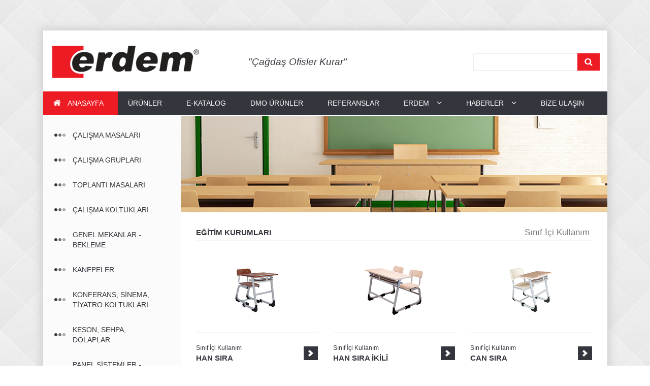

--- FILE ---
content_type: text/html; charset=utf-8
request_url: http://www.erdemofis.com/Products/egitim-kurumlari/15/29
body_size: 8284
content:
<!DOCTYPE HTML PUBLIC "-//W3C//DTD XHTML 1.0 Transitional//EN" "http://www.w3.org/TR/xhtml1/DTD/xhtml1-transitional.dtd">
<html xmlns="http://www.w3.org/1999/xhtml">
<head>
    <title>Erdem Ofis  - EĞİTİM KURUMLARI / Sınıf İ&#231;i Kullanım</title>
    <meta name="keywords" />
    <meta name="description" />
    <meta charset="utf-8" />
    <link rel="icon" type="image/ico" href="/favicon.ico" />
    <meta name="viewport" content="width=device-width, initial-scale=1.0" />
    <meta http-equiv="X-UA-Compatible" content="IE=11; IE=10; IE=9; IE=8; IE=7; IE=EDGE" />
    <meta name="robots" content="index, follow" />
    <meta name="rating" content="General" />
    <meta property="og:image" />

    <script src="/Scripts/jQuery/jquery-2.0.3.min.js?v=638992707576770577" type="text/javascript"></script>
    <script src="/Scripts/jQuery/jquery-migrate-1.2.1.js?v=638992707575364281" type="text/javascript"></script>
    <script src="/scripts/jQuery/jquery.unobtrusive-ajax.min.js?v=638992707573958006" type="text/javascript"></script>
    <script src="/Scripts/jQueryValidate/jquery.validate.js?v=638992707584114502" type="text/javascript"></script>
    <script src="/scripts/jQueryUI/jquery-ui-1.10.3.js?v=638992707582708035" type="text/javascript"></script>
    <script src="/Scripts/FancyBox/jquery.fancybox.js?v=638992707572082986" type="text/javascript"></script>
    <script src="/Scripts/base.js?v=638992707569426825" type="text/javascript"></script>
    <script src="/Scripts/Zmenu/zm.jquery.js?v=638992707776302040" type="text/javascript"></script>

    

    <link href="/Content/Css/body.css?v=638992707431926889" rel="stylesheet" type="text/css" media="screen" />
    <link href="/Content/Css/sayfalama.css?v=638992707430833117" rel="stylesheet" type="text/css" media="screen" />
    <link href="/Content/Css/checkbox.css?v=638992707431770598" rel="stylesheet" type="text/css" media="screen" />
    <link href="/Content/Css/erdem.css?v=638992707431614548" rel="stylesheet" type="text/css" media="screen" />
    <link href="/Content/themes/zetta-menu-default/red.css?v=638992707499270547" rel="stylesheet" type="text/css" media="screen" />
    <link href="/Content/themes/base/jquery.ui.all.css?v=638992707487395544" rel="stylesheet" type="text/css" media="screen" />
    <link href="/Content/jquery.fancybox.css?v=638992707429426845" rel="stylesheet" type="text/css" media="screen" />
    <link href="/Content/Fonts/font-awesome.min.css?v=638992707436614542" rel="stylesheet" type="text/css" media="screen" />
    <link href='http://fonts.googleapis.com/css?family=Lato' rel='stylesheet' type='text/css' />

    
    
    <script type="text/javascript">
        jQuery(document).ready(function ($) {

            jQuery("#txtSearchBox").keypress(function () {
             //   console.log("Handler for .keypress() called.");
            });

            $("#txtSearchBox").keypress(function (event) {
                if (event.which == 13) {
                    Search($("#txtSearchBox").val());
                }


            });
            $('.zetta-menu').zettaMenu();
        });

        function Search(input) {
            if (input.length <= 2) {
                alert('Arama yapmak için 2 karakterden fazla girmeniz gerekli');
            } else {
                window.location = '/Ara/' + input;
            }
        }

    </script>

    <style>
        #maindiv {
            position: relative;
        }

        #loadingmodal {
            position: absolute;
            left: 0;
            top: 0;
            cursor: auto;
            width: 100%;
            height: 100%;
            z-index: 15;
        }
    </style>
    
    <script type="text/javascript">
        $(document).ready(function () {
            /*
			 *  Simple image gallery. Uses default settings
			 */

            $('.fancybox').fancybox();

            /*
			 *  Different effects
			 */

            // Change title type, overlay closing speed
            $(".fancybox-effects-a").fancybox({
                helpers: {
                    title: {
                        type: 'outside'
                    },
                    overlay: {
                        speedOut: 0
                    }
                }
            });

            // Disable opening and closing animations, change title type
            $(".fancybox-effects-b").fancybox({
                openEffect: 'none',
                closeEffect: 'none',

                helpers: {
                    title: {
                        type: 'over'
                    }
                }
            });

            // Set custom style, close if clicked, change title type and overlay color
            $(".fancybox-effects-c").fancybox({
                wrapCSS: 'fancybox-custom',
                closeClick: true,


                openEffect: 'none',

                openEffect: 'elastic',
                openSpeed: 150,

                closeEffect: 'elastic',
                closeSpeed: 150,

                closeClick: true,

                helpers: {
                    title: {
                        type: 'inside'
                    },
                    overlay: {


                    }
                }
            });

            // Remove padding, set opening and closing animations, close if clicked and disable overlay
            $(".fancybox-effects-d").fancybox({
                padding: 0,

                openEffect: 'elastic',
                openSpeed: 150,

                closeEffect: 'elastic',
                closeSpeed: 150,

                closeClick: true,

                helpers: {
                    overlay: null
                }
            });

            /*
			 *  Button helper. Disable animations, hide close button, change title type and content
			 */

            $('.fancybox-buttons').fancybox({
                openEffect: 'none',
                closeEffect: 'none',

                prevEffect: 'none',
                nextEffect: 'none',

                closeBtn: false,

                helpers: {
                    title: {
                        type: 'inside'
                    },
                    buttons: {}
                },

                afterLoad: function () {
                    this.title = 'Image ' + (this.index + 1) + ' of ' + this.group.length + (this.title ? ' - ' + this.title : '');
                }
            });


            /*
			 *  Thumbnail helper. Disable animations, hide close button, arrows and slide to next gallery item if clicked
			 */

            $('.fancybox-thumbs').fancybox({
                prevEffect: 'none',
                nextEffect: 'none',

                closeBtn: false,
                arrows: false,
                nextClick: true,

                helpers: {
                    thumbs: {
                        width: 50,
                        height: 50
                    }
                }
            });

            /*
			 *  Media helper. Group items, disable animations, hide arrows, enable media and button helpers.
			*/
            $('.fancybox-media')
				.attr('rel', 'media-gallery')
				.fancybox({
				    openEffect: 'none',
				    closeEffect: 'none',
				    prevEffect: 'none',
				    nextEffect: 'none',

				    arrows: false,
				    helpers: {
				        media: {},
				        buttons: {}
				    }
				});

            /*
			 *  Open manually
			 */

            $("#fancybox-manual-a").click(function () {
                $.fancybox.open('1_b.jpg');
            });

            $("#fancybox-manual-b").click(function () {
                $.fancybox.open({
                    href: 'iframe.html',
                    type: 'iframe',
                    padding: 5
                });
            });

            $("#fancybox-manual-c").click(function () {
                $.fancybox.open([
					{
					    href: '1_b.jpg',
					    title: 'My title'
					}, {
					    href: '2_b.jpg',
					    title: '2nd title'
					}, {
					    href: '3_b.jpg'
					}
                ], {
                    helpers: {
                        thumbs: {
                            width: 75,
                            height: 50
                        }
                    }
                });
            });


        });
    </script>

</head>
<body onselectstart="return false" ondragstart="return false">

    <div class="wrapper">

        <div class="box_shadow">

            <div style="float:left; position:relative; margin:auto;">
                <div style="width: 1111px; float: left; margin: auto; position: relative;">
    <div style="width:1111px; margin:auto; position: relative; z-index:999;">
        <div style="width:1111px; height:120px; float:left; margin:auto; position: relative; z-index: 999;">

            <a href="/">
                <div style="float:left; margin:28px 0px 0px 18px; width:286px; height:65px; position:relative;"><img src="/Content/images/erdemofis_logo.png" border="0" /></div>
            </a>

            <div style="float:left; font-size:19px; font-style:italic; margin:52px 0px 0px 100px;">"Çağdaş Ofisler Kurar"</div>


            <div style="float:right; position:relative; width:264px;">

                <div style="float:left; margin:45px 0px 0px 0px; position:relative; width:264px;">
                    <input name="txtSearchBox" type="text" class="arama_form" id="txtSearchBox" />
                    <a href="Javascript:Search(''+$('#txtSearchBox').val()+'');"><img src="/Content/images/arama_buton.png" width="44" height="34" border="0" /></a>
                </div>

            </div>

        </div>

    </div>


    <div style="float: left; width: 1111px; position: relative; margin:0px 0px 2px 0px; background-color: #34363D;">
        <div style="width:1111px; position:relative; margin:auto;">

            <div style="float:left; width: 1111px; position: relative; z-index: 999;">

                <ul class="zetta-menu">


                    <!-- Simple Item -->
                    <li class="zm-active"><a href="/"><i class="fa fa-home"></i>ANASAYFA</a></li>
                    <!-- /Simple Item -->
                    <!-- Multilevel Dropdown Menu -->
                    <!-- Content Dropdown + Grid -->

                    <li class="zm-content-full zm-grid">
                        <a>ÜRÜNLER</a>
                        <div>



                            <div class="zm-row">



                                <a href="/Products/vip-yonetici/3/5">
                                    <div class="zm-col c-2">
                                        <div class="zm-grid-wrapper">
                                            <center><img src="/Content/images/menu/calisma_masalari.png" />Çalışma Masaları</center>
                                        </div>
                                    </div>
                                </a>

                                <a href="/Products/calisma-gruplari/4">
                                    <div class="zm-col c-2">
                                        <div class="zm-grid-wrapper">
                                            <center><img src="/Content/images/menu/calisma_gruplari.png" />Çalışma Grupları</center>
                                        </div>
                                    </div>
                                </a>

                                <a href="/Products/toplanti-masalari/7">
                                    <div class="zm-col c-2">
                                        <div class="zm-grid-wrapper">
                                            <center><img src="/Content/images/menu/toplanti_masalari.png" />Toplantı Masaları</center>
                                        </div>
                                    </div>
                                </a>

                                <a href="/Products/erus/8/48">
                                    <div class="zm-col c-2">
                                        <div class="zm-grid-wrapper">
                                            <center><img src="/Content/images/menu/calisma_koltuklari.png" />Çalışma Koltukları</center>
                                        </div>
                                    </div>
                                </a>

                                <a href="/Products/genel-mekanlar---bekleme/9">
                                    <div class="zm-col c-2">
                                        <div class="zm-grid-wrapper">
                                            <center><img src="/Content/images/menu/bekleme.png" />Genel Mekanlar - Bekleme</center>
                                        </div>
                                    </div>
                                </a>

                                <a href="/Products/panel-sistemler/13/27">
                                    <div class="zm-col c-2">
                                        <div class="zm-grid-wrapper">
                                            <center><img src="/Content/images/menu/panel_sistemler.png" />Panel Sistemler - Bankolar</center>
                                        </div>
                                    </div>
                                </a>

                                <a href="/Products/konferans-sinema-tiyatro-koltuklari/11">
                                    <div class="zm-col c-2">
                                        <div class="zm-grid-wrapper">
                                            <center><img src="/Content/images/menu/konferans_sinema_tiyatro_koltuklari.png" />Konferans, Sinema, Tiyatro Koltukları</center>
                                        </div>
                                    </div>
                                </a>


                                <a href="/Products/kanepeler/10">
                                    <div class="zm-col c-2">
                                        <div class="zm-grid-wrapper">
                                            <center><img src="/Content/images/menu/kanepeler.png" />Kanepeler</center>
                                        </div>
                                    </div>
                                </a>




                                <a href="/Products/dolaplar/12/23">
                                    <div class="zm-col c-2">
                                        <div class="zm-grid-wrapper">
                                            <center><img src="/Content/images/menu/dolap_keson_sehpa.png" />Keson, Sehpa, Dolaplar</center>
                                        </div>
                                    </div>
                                </a>



                                <a href="/Products/egitim-kurumlari/15">
                                    <div class="zm-col c-2">
                                        <div class="zm-grid-wrapper">
                                            <center><img src="/Content/images/menu/egitim_kurumlari.png" />Eğitim Kurumları</center>
                                        </div>
                                    </div>
                                </a>

                                <a href="/Products/celik-dolaplar/16">
                                    <div class="zm-col c-2">
                                        <div class="zm-grid-wrapper">
                                            <center><img src="/Content/images/menu/celik_dolaplar.png" />Çelik Dolaplar</center>
                                        </div>
                                    </div>
                                </a>

                                <a href="/Products/masalar/17/24">
                                    <div class="zm-col c-2">
                                        <div class="zm-grid-wrapper">
                                            <center><img src="/Content/images/menu/kafeterya.png" />Kafeterya</center>
                                        </div>
                                    </div>
                                </a>


                            </div>


                        </div>
                    </li>
                    <!-- /Content Dropdown + Grid -->
                    <!-- /Multilevel Dropdown Menu -->
                    <!-- Simple Item -->
                    <li><a href="/Uploads/Katalog/Blue_Design/index.html" target="_blank">E-KATALOG</a></li>
                    <!-- /Simple Item -->
                    <!-- Simple Item -->
                    <li><a href="/Read/DMO_Urunler/18/7">DMO ÜRÜNLER</a></li>
                    <!-- /Simple Item -->
                    <!-- Simple Item -->
                    <li><a href="/References">REFERANSLAR</a></li>
                    <!-- /Simple Item -->
                    <!-- Simple Item -->
                    <!--  <li><a href="#">TEKLİF FORMU<i class="teklif_formu_menu_box">4</i></a></li> -->
                    <!-- /Simple Item -->
                    <!-- Multilevel Dropdown Menu -->
                    <li>
                        <a>ERDEM<i class="zm-caret fa fa-angle-down"></i></a>
                        <ul zm-size="200">
                            <li><a href="/Read/hakkimizda/2/1">Hakkımızda</a></li>
                            <li><a href="/Read/uretim/4/1">Üretim</a></li>
                            <li><a href="/Read/satis-pazarlama/5/1">Satış & Pazarlama</a></li>
                            <li><a href="/Read/politikalarimiz/19/1">Politikalarımız</a></li>

                        </ul>
                    </li>
                    <!-- /Multilevel Dropdown Menu -->
                    <!-- Multilevel Dropdown Menu -->
                    <li>
                        <a>HABERLER<i class="zm-caret fa fa-angle-down"></i></a>
                        <ul zm-size="200">
                            <li><a href="/News/List/4">Bizden Haberler</a></li>
                            <li><a href="/News/List/5">Fuarlar</a></li>
                            <li><a href="/News/List/6">Basında Erdem</a></li>
                        </ul>
                    </li>
                    <!-- /Multilevel Dropdown Menu -->
                    <!-- Multilevel Dropdown Menu -->
                    <li><a href="/Read/iletisim/7/2">BİZE ULAŞIN</a></li>
                    <!-- /Multilevel Dropdown Menu -->




                </ul>
                <style>
                    html, body, .zetta-menu input, .zetta-menu textarea {
                        font-family: "Century Gothic", Arial, Helvetica, sans-serif;
                    }
                </style>

            </div>
        </div>
    </div>


</div>

            </div>

            

<script type="text/javascript">
    $(document).ready(function () {
        $("#firstpane p.menu_head").click(function () {
            $(this).css({ backgroundImage: "url(/Content/images/sol_alt_kategori_ikon_secili.png)" }).next("div.menu_body").slideToggle(300).siblings("div.menu_body").slideUp("slow");
            $(this).siblings().css({ backgroundImage: "url(/Content/images/sol_alt_kategori_ikon.png)" });
        });


        $("#secondpane p.menu_head").mouseover(function () {
            $(this).css({ backgroundImage: "url(/Content/images/sol_alt_kategori_ikon.png)" }).next("div.menu_body").slideDown(500).siblings("div.menu_body").slideUp("slow");
            $(this).siblings().css({ backgroundImage: "url(/Content/images/sol_alt_kategori_ikon.png)" });
        });
    });
</script>

<div class="urun_listesi_box">

    <div style="float: left; width: 271px; position: relative;">


        <div id="firstpane" class="menu_list">
            <!--Code for menu starts here-->
                    <p class="menu_head" style="background-image: url(/Content/images/sol_alt_kategori_ikon.png);">&#199;ALIŞMA MASALARI</p>
                    <div class="menu_body" style="display: hidden;">
                            <a href="/Products/yonetici/3/6" >Y&#246;netici</a>
                            <a href="/Products/vip-yonetici/3/5" >Vip Y&#246;netici</a>

                    </div>
                    <a href="/Products/calisma-gruplari/4" style="text-decoration:none; color:#34363D;"><p class="menu_head" style="background-image: url(/Content/images/sol_alt_kategori_ikon.png);">&#199;ALIŞMA GRUPLARI</p></a>
                    <a href="/Products/toplanti-masalari/7" style="text-decoration:none; color:#34363D;"><p class="menu_head" style="background-image: url(/Content/images/sol_alt_kategori_ikon.png);">TOPLANTI MASALARI</p></a>
                    <p class="menu_head" style="background-image: url(/Content/images/sol_alt_kategori_ikon.png);">&#199;ALIŞMA KOLTUKLARI</p>
                    <div class="menu_body" style="display: hidden;">
                            <a href="/Products/erus/8/48" >Erus</a>
                            <a href="/Products/okamura/8/49" >Okamura</a>

                    </div>
                    <a href="/Products/genel-mekanlar---bekleme/9" style="text-decoration:none; color:#34363D;"><p class="menu_head" style="background-image: url(/Content/images/sol_alt_kategori_ikon.png);">GENEL MEKANLAR - BEKLEME</p></a>
                    <a href="/Products/kanepeler/10" style="text-decoration:none; color:#34363D;"><p class="menu_head" style="background-image: url(/Content/images/sol_alt_kategori_ikon.png);">KANEPELER</p></a>
                    <a href="/Products/konferans-sinema-tiyatro-koltuklari/11" style="text-decoration:none; color:#34363D;"><p class="menu_head" style="background-image: url(/Content/images/sol_alt_kategori_ikon.png);">KONFERANS, SİNEMA, TİYATRO KOLTUKLARI</p></a>
                    <p class="menu_head" style="background-image: url(/Content/images/sol_alt_kategori_ikon.png);">KESON, SEHPA, DOLAPLAR</p>
                    <div class="menu_body" style="display: hidden;">
                            <a href="/Products/keson/12/21" >Keson</a>
                            <a href="/Products/sehpa/12/22" >Sehpa</a>
                            <a href="/Products/dolaplar/12/23" >Dolaplar</a>

                    </div>
                    <p class="menu_head" style="background-image: url(/Content/images/sol_alt_kategori_ikon.png);">PANEL SİSTEMLER - BANKOLAR</p>
                    <div class="menu_body" style="display: hidden;">
                            <a href="/Products/panel-sistemler/13/27" >Panel Sistemler</a>
                            <a href="/Products/bankolar/13/28" >Bankolar</a>

                    </div>
                    <a href="/Products/celik-dolaplar/16" style="text-decoration:none; color:#34363D;"><p class="menu_head" style="background-image: url(/Content/images/sol_alt_kategori_ikon.png);">&#199;ELİK DOLAPLAR</p></a>
                    <p class="menu_head" style="background-image: url(/Content/images/sol_alt_kategori_ikon_secili.png);">EĞİTİM KURUMLARI</p>
                    <div class="menu_body" style="display: block;">
                            <a href="/Products/ogretmen/15/31" >Dinlenme</a>
                            <a href="/Products/sinif/15/29" style=" text-decoration: underline;">Sınıf İ&#231;i Kullanım</a>
                            <a href="/Products/ogretmen/15/32" >Anaokulu</a>
                            <a href="/Products/ogrenci/15/30" >K&#252;t&#252;phane</a>
                            <a href="/Products/okul/15/33" >Okul İ&#231;i Kullanım</a>

                    </div>
                    <p class="menu_head" style="background-image: url(/Content/images/sol_alt_kategori_ikon.png);">KAFETERYA</p>
                    <div class="menu_body" style="display: hidden;">
                            <a href="/Products/masalar/17/24" >Masalar</a>
                            <a href="/Products/sandalyeler/17/25" >Sandalyeler</a>
                            <a href="/Products/aksesuarlar/17/26" >Aksesuarlar</a>

                    </div>


        </div>
    </div>


    <div style="float:left; width: 840px; position: relative;  margin-bottom:60px;">
            <div class="kategori_banner">
                <img src="/Uploads/Banners/Kategori/sinif_ici_kategoriler.png" width="840" height="190" border="0">

            </div>

        <div class="urun_listesi_baslik">
            <div class="urun_listesi_ust_kategori_baslik">EĞİTİM KURUMLARI</div>
            <div class="urun_listesi_ust_kategori_baslik_sag">Sınıf İ&#231;i Kullanım</div>
        </div>

        <div class="urun_listesi_baslik_kutu">

                <div class="urun_listesi_urun_kutu_ayirac"></div>
                <a href="/Product/han-sira/134/29">
                    <div class="urun_listesi_urun_kutu">
                        <div class="urun_listesi_urun_resim" align="center"><img src="/SiteContents/Products/EGT0001_10.png" width="240" height="135" /></div>

                        <div class="urun_listesi_urun_kutu_bilgi">
                            <div class="urun_listesi_urun_kutu_detay_ikon"></div>
                            <div class="urun_listesi_urun_kutu_bilgi_urun_adi">Sınıf İ&#231;i Kullanım</div>
                            <div class="urun_listesi_urun_kutu_bilgi_marka">HAN SIRA</div>
                        </div>
                    </div>
                </a>
                <div class="urun_listesi_urun_kutu_ayirac"></div>
                <a href="/Product/han-sira-takim/135/29">
                    <div class="urun_listesi_urun_kutu">
                        <div class="urun_listesi_urun_resim" align="center"><img src="/SiteContents/Products/EGT0002_10.png" width="240" height="135" /></div>

                        <div class="urun_listesi_urun_kutu_bilgi">
                            <div class="urun_listesi_urun_kutu_detay_ikon"></div>
                            <div class="urun_listesi_urun_kutu_bilgi_urun_adi">Sınıf İ&#231;i Kullanım</div>
                            <div class="urun_listesi_urun_kutu_bilgi_marka">HAN SIRA İKİLİ</div>
                        </div>
                    </div>
                </a>
                <div class="urun_listesi_urun_kutu_ayirac"></div>
                <a href="/Product/can-sira/136/29">
                    <div class="urun_listesi_urun_kutu">
                        <div class="urun_listesi_urun_resim" align="center"><img src="/SiteContents/Products/EGT0003_10.png" width="240" height="135" /></div>

                        <div class="urun_listesi_urun_kutu_bilgi">
                            <div class="urun_listesi_urun_kutu_detay_ikon"></div>
                            <div class="urun_listesi_urun_kutu_bilgi_urun_adi">Sınıf İ&#231;i Kullanım</div>
                            <div class="urun_listesi_urun_kutu_bilgi_marka">CAN SIRA</div>
                        </div>
                    </div>
                </a>
                    <div class="urun_listesi_ayirac_alt"></div>
                <div class="urun_listesi_urun_kutu_ayirac"></div>
                <a href="/Product/can-sira-ikili/137/29">
                    <div class="urun_listesi_urun_kutu">
                        <div class="urun_listesi_urun_resim" align="center"><img src="/SiteContents/Products/EGT0004_10.png" width="240" height="135" /></div>

                        <div class="urun_listesi_urun_kutu_bilgi">
                            <div class="urun_listesi_urun_kutu_detay_ikon"></div>
                            <div class="urun_listesi_urun_kutu_bilgi_urun_adi">Sınıf İ&#231;i Kullanım</div>
                            <div class="urun_listesi_urun_kutu_bilgi_marka">CAN SIRA İKİLİ</div>
                        </div>
                    </div>
                </a>
                <div class="urun_listesi_urun_kutu_ayirac"></div>
                <a href="/Product/tan-sira/138/29">
                    <div class="urun_listesi_urun_kutu">
                        <div class="urun_listesi_urun_resim" align="center"><img src="/SiteContents/Products/EGT0005_10.png" width="240" height="135" /></div>

                        <div class="urun_listesi_urun_kutu_bilgi">
                            <div class="urun_listesi_urun_kutu_detay_ikon"></div>
                            <div class="urun_listesi_urun_kutu_bilgi_urun_adi">Sınıf İ&#231;i Kullanım</div>
                            <div class="urun_listesi_urun_kutu_bilgi_marka">TAN SIRA</div>
                        </div>
                    </div>
                </a>
                <div class="urun_listesi_urun_kutu_ayirac"></div>
                <a href="/Product/tan-sira-ikili/139/29">
                    <div class="urun_listesi_urun_kutu">
                        <div class="urun_listesi_urun_resim" align="center"><img src="/SiteContents/Products/EGT0006_10.png" width="240" height="135" /></div>

                        <div class="urun_listesi_urun_kutu_bilgi">
                            <div class="urun_listesi_urun_kutu_detay_ikon"></div>
                            <div class="urun_listesi_urun_kutu_bilgi_urun_adi">Sınıf İ&#231;i Kullanım</div>
                            <div class="urun_listesi_urun_kutu_bilgi_marka">TAN SIRA İKİLİ</div>
                        </div>
                    </div>
                </a>
                    <div class="urun_listesi_ayirac_alt"></div>
                <div class="urun_listesi_urun_kutu_ayirac"></div>
                <a href="/Product/werzalit-sira/140/29">
                    <div class="urun_listesi_urun_kutu">
                        <div class="urun_listesi_urun_resim" align="center"><img src="/SiteContents/Products/EGT0007_10.png" width="240" height="135" /></div>

                        <div class="urun_listesi_urun_kutu_bilgi">
                            <div class="urun_listesi_urun_kutu_detay_ikon"></div>
                            <div class="urun_listesi_urun_kutu_bilgi_urun_adi">Sınıf İ&#231;i Kullanım</div>
                            <div class="urun_listesi_urun_kutu_bilgi_marka">WERZALIT SIRA</div>
                        </div>
                    </div>
                </a>
                <div class="urun_listesi_urun_kutu_ayirac"></div>
                <a href="/Product/ekolam-sira/141/29">
                    <div class="urun_listesi_urun_kutu">
                        <div class="urun_listesi_urun_resim" align="center"><img src="/SiteContents/Products/EGT0008_10.png" width="240" height="135" /></div>

                        <div class="urun_listesi_urun_kutu_bilgi">
                            <div class="urun_listesi_urun_kutu_detay_ikon"></div>
                            <div class="urun_listesi_urun_kutu_bilgi_urun_adi">Sınıf İ&#231;i Kullanım</div>
                            <div class="urun_listesi_urun_kutu_bilgi_marka">EKOLAM SIRA</div>
                        </div>
                    </div>
                </a>
                <div class="urun_listesi_urun_kutu_ayirac"></div>
                <a href="/Product/prima-ogretmen-masasi/142/29">
                    <div class="urun_listesi_urun_kutu">
                        <div class="urun_listesi_urun_resim" align="center"><img src="/SiteContents/Products/EGT0009_10.png" width="240" height="135" /></div>

                        <div class="urun_listesi_urun_kutu_bilgi">
                            <div class="urun_listesi_urun_kutu_detay_ikon"></div>
                            <div class="urun_listesi_urun_kutu_bilgi_urun_adi">Sınıf İ&#231;i Kullanım</div>
                            <div class="urun_listesi_urun_kutu_bilgi_marka">PRİMA &#214;ĞRETMEN MASASI</div>
                        </div>
                    </div>
                </a>
                    <div class="urun_listesi_ayirac_alt"></div>
                <div class="urun_listesi_urun_kutu_ayirac"></div>
                <a href="/Product/sirius-ogretmen-masasi/143/29">
                    <div class="urun_listesi_urun_kutu">
                        <div class="urun_listesi_urun_resim" align="center"><img src="/SiteContents/Products/EGT0010_10.png" width="240" height="135" /></div>

                        <div class="urun_listesi_urun_kutu_bilgi">
                            <div class="urun_listesi_urun_kutu_detay_ikon"></div>
                            <div class="urun_listesi_urun_kutu_bilgi_urun_adi">Sınıf İ&#231;i Kullanım</div>
                            <div class="urun_listesi_urun_kutu_bilgi_marka">SİRİUS &#214;ĞRETMEN MASASI</div>
                        </div>
                    </div>
                </a>
                <div class="urun_listesi_urun_kutu_ayirac"></div>
                <a href="/Product/anfi/144/29">
                    <div class="urun_listesi_urun_kutu">
                        <div class="urun_listesi_urun_resim" align="center"><img src="/SiteContents/Products/EGT0011_10.png" width="240" height="135" /></div>

                        <div class="urun_listesi_urun_kutu_bilgi">
                            <div class="urun_listesi_urun_kutu_detay_ikon"></div>
                            <div class="urun_listesi_urun_kutu_bilgi_urun_adi">Sınıf İ&#231;i Kullanım</div>
                            <div class="urun_listesi_urun_kutu_bilgi_marka">ANFİ</div>
                        </div>
                    </div>
                </a>
                <div class="urun_listesi_urun_kutu_ayirac"></div>
                <a href="/Product/resim-masasi/145/29">
                    <div class="urun_listesi_urun_kutu">
                        <div class="urun_listesi_urun_resim" align="center"><img src="/SiteContents/Products/EGT0012_10.png" width="240" height="135" /></div>

                        <div class="urun_listesi_urun_kutu_bilgi">
                            <div class="urun_listesi_urun_kutu_detay_ikon"></div>
                            <div class="urun_listesi_urun_kutu_bilgi_urun_adi">Sınıf İ&#231;i Kullanım</div>
                            <div class="urun_listesi_urun_kutu_bilgi_marka">RESİM MASASI</div>
                        </div>
                    </div>
                </a>
                    <div class="urun_listesi_ayirac_alt"></div>
                <div class="urun_listesi_urun_kutu_ayirac"></div>
                <a href="/Product/muzik-masasi/146/29">
                    <div class="urun_listesi_urun_kutu">
                        <div class="urun_listesi_urun_resim" align="center"><img src="/SiteContents/Products/EGT0013_10.png" width="240" height="135" /></div>

                        <div class="urun_listesi_urun_kutu_bilgi">
                            <div class="urun_listesi_urun_kutu_detay_ikon"></div>
                            <div class="urun_listesi_urun_kutu_bilgi_urun_adi">Sınıf İ&#231;i Kullanım</div>
                            <div class="urun_listesi_urun_kutu_bilgi_marka">M&#220;ZİK MASASI</div>
                        </div>
                    </div>
                </a>
                <div class="urun_listesi_urun_kutu_ayirac"></div>
                <a href="/Product/sovale/147/29">
                    <div class="urun_listesi_urun_kutu">
                        <div class="urun_listesi_urun_resim" align="center"><img src="/SiteContents/Products/EGT0014_10.png" width="240" height="135" /></div>

                        <div class="urun_listesi_urun_kutu_bilgi">
                            <div class="urun_listesi_urun_kutu_detay_ikon"></div>
                            <div class="urun_listesi_urun_kutu_bilgi_urun_adi">Sınıf İ&#231;i Kullanım</div>
                            <div class="urun_listesi_urun_kutu_bilgi_marka">ŞOVALE</div>
                        </div>
                    </div>
                </a>
                <div class="urun_listesi_urun_kutu_ayirac"></div>
                <a href="/Product/tabure-resim---muzik/148/29">
                    <div class="urun_listesi_urun_kutu">
                        <div class="urun_listesi_urun_resim" align="center"><img src="/SiteContents/Products/EGT0015_10.png" width="240" height="135" /></div>

                        <div class="urun_listesi_urun_kutu_bilgi">
                            <div class="urun_listesi_urun_kutu_detay_ikon"></div>
                            <div class="urun_listesi_urun_kutu_bilgi_urun_adi">Sınıf İ&#231;i Kullanım</div>
                            <div class="urun_listesi_urun_kutu_bilgi_marka">TABURE (RESİM - M&#220;ZİK)</div>
                        </div>
                    </div>
                </a>
                    <div class="urun_listesi_ayirac_alt"></div>
                <div class="urun_listesi_urun_kutu_ayirac"></div>
                <a href="/Product/milano-sandalye/149/29">
                    <div class="urun_listesi_urun_kutu">
                        <div class="urun_listesi_urun_resim" align="center"><img src="/SiteContents/Products/EGT0016_10.png" width="240" height="135" /></div>

                        <div class="urun_listesi_urun_kutu_bilgi">
                            <div class="urun_listesi_urun_kutu_detay_ikon"></div>
                            <div class="urun_listesi_urun_kutu_bilgi_urun_adi">Sınıf İ&#231;i Kullanım</div>
                            <div class="urun_listesi_urun_kutu_bilgi_marka">MİLANO SANDALYE</div>
                        </div>
                    </div>
                </a>
                <div class="urun_listesi_urun_kutu_ayirac"></div>
                <a href="/Product/milano-sandalye/150/29">
                    <div class="urun_listesi_urun_kutu">
                        <div class="urun_listesi_urun_resim" align="center"><img src="/SiteContents/Products/EGT0017_10.png" width="240" height="135" /></div>

                        <div class="urun_listesi_urun_kutu_bilgi">
                            <div class="urun_listesi_urun_kutu_detay_ikon"></div>
                            <div class="urun_listesi_urun_kutu_bilgi_urun_adi">Sınıf İ&#231;i Kullanım</div>
                            <div class="urun_listesi_urun_kutu_bilgi_marka">MİLANO SANDALYE</div>
                        </div>
                    </div>
                </a>
                <div class="urun_listesi_urun_kutu_ayirac"></div>
                <a href="/Product/okima-yazi-tablali/151/29">
                    <div class="urun_listesi_urun_kutu">
                        <div class="urun_listesi_urun_resim" align="center"><img src="/SiteContents/Products/EGT0018_10.png" width="240" height="135" /></div>

                        <div class="urun_listesi_urun_kutu_bilgi">
                            <div class="urun_listesi_urun_kutu_detay_ikon"></div>
                            <div class="urun_listesi_urun_kutu_bilgi_urun_adi">Sınıf İ&#231;i Kullanım</div>
                            <div class="urun_listesi_urun_kutu_bilgi_marka">OKİMA YAZI TABLALI SEPETLİ</div>
                        </div>
                    </div>
                </a>
                    <div class="urun_listesi_ayirac_alt"></div>
                <div class="urun_listesi_urun_kutu_ayirac"></div>
                <a href="/Product/okima-yazi-tablali/152/29">
                    <div class="urun_listesi_urun_kutu">
                        <div class="urun_listesi_urun_resim" align="center"><img src="/SiteContents/Products/EGT0019_10.png" width="240" height="135" /></div>

                        <div class="urun_listesi_urun_kutu_bilgi">
                            <div class="urun_listesi_urun_kutu_detay_ikon"></div>
                            <div class="urun_listesi_urun_kutu_bilgi_urun_adi">Sınıf İ&#231;i Kullanım</div>
                            <div class="urun_listesi_urun_kutu_bilgi_marka">OKİMA YAZI TABLALI</div>
                        </div>
                    </div>
                </a>
                <div class="urun_listesi_urun_kutu_ayirac"></div>
                <a href="/Product/kursu/155/29">
                    <div class="urun_listesi_urun_kutu">
                        <div class="urun_listesi_urun_resim" align="center"><img src="/SiteContents/Products/EGT0022_10.png" width="240" height="135" /></div>

                        <div class="urun_listesi_urun_kutu_bilgi">
                            <div class="urun_listesi_urun_kutu_detay_ikon"></div>
                            <div class="urun_listesi_urun_kutu_bilgi_urun_adi">Sınıf İ&#231;i Kullanım</div>
                            <div class="urun_listesi_urun_kutu_bilgi_marka">K&#220;RS&#220;</div>
                        </div>
                    </div>
                </a>
                <div class="urun_listesi_urun_kutu_ayirac"></div>
                <a href="/Product/kursu/156/29">
                    <div class="urun_listesi_urun_kutu">
                        <div class="urun_listesi_urun_resim" align="center"><img src="/SiteContents/Products/EGT0023_10.png" width="240" height="135" /></div>

                        <div class="urun_listesi_urun_kutu_bilgi">
                            <div class="urun_listesi_urun_kutu_detay_ikon"></div>
                            <div class="urun_listesi_urun_kutu_bilgi_urun_adi">Sınıf İ&#231;i Kullanım</div>
                            <div class="urun_listesi_urun_kutu_bilgi_marka">K&#220;RS&#220;</div>
                        </div>
                    </div>
                </a>
                    <div class="urun_listesi_ayirac_alt"></div>
                <div class="urun_listesi_urun_kutu_ayirac"></div>
                <a href="/Product/kursu/157/29">
                    <div class="urun_listesi_urun_kutu">
                        <div class="urun_listesi_urun_resim" align="center"><img src="/SiteContents/Products/EGT0024_10.png" width="240" height="135" /></div>

                        <div class="urun_listesi_urun_kutu_bilgi">
                            <div class="urun_listesi_urun_kutu_detay_ikon"></div>
                            <div class="urun_listesi_urun_kutu_bilgi_urun_adi">Sınıf İ&#231;i Kullanım</div>
                            <div class="urun_listesi_urun_kutu_bilgi_marka">K&#220;RS&#220;</div>
                        </div>
                    </div>
                </a>
                <div class="urun_listesi_urun_kutu_ayirac"></div>
                <a href="/Product/kursu/158/29">
                    <div class="urun_listesi_urun_kutu">
                        <div class="urun_listesi_urun_resim" align="center"><img src="/SiteContents/Products/EGT0025_10.png" width="240" height="135" /></div>

                        <div class="urun_listesi_urun_kutu_bilgi">
                            <div class="urun_listesi_urun_kutu_detay_ikon"></div>
                            <div class="urun_listesi_urun_kutu_bilgi_urun_adi">Sınıf İ&#231;i Kullanım</div>
                            <div class="urun_listesi_urun_kutu_bilgi_marka">K&#220;RS&#220;</div>
                        </div>
                    </div>
                </a>
                <div class="urun_listesi_urun_kutu_ayirac"></div>
                <a href="/Product/kursu/159/29">
                    <div class="urun_listesi_urun_kutu">
                        <div class="urun_listesi_urun_resim" align="center"><img src="/SiteContents/Products/EGT0026_10.png" width="240" height="135" /></div>

                        <div class="urun_listesi_urun_kutu_bilgi">
                            <div class="urun_listesi_urun_kutu_detay_ikon"></div>
                            <div class="urun_listesi_urun_kutu_bilgi_urun_adi">Sınıf İ&#231;i Kullanım</div>
                            <div class="urun_listesi_urun_kutu_bilgi_marka">K&#220;RS&#220;</div>
                        </div>
                    </div>
                </a>
                    <div class="urun_listesi_ayirac_alt"></div>
                <div class="urun_listesi_urun_kutu_ayirac"></div>
                <a href="/Product/kursu/160/29">
                    <div class="urun_listesi_urun_kutu">
                        <div class="urun_listesi_urun_resim" align="center"><img src="/SiteContents/Products/EGT0027_10.png" width="240" height="135" /></div>

                        <div class="urun_listesi_urun_kutu_bilgi">
                            <div class="urun_listesi_urun_kutu_detay_ikon"></div>
                            <div class="urun_listesi_urun_kutu_bilgi_urun_adi">Sınıf İ&#231;i Kullanım</div>
                            <div class="urun_listesi_urun_kutu_bilgi_marka">K&#220;RS&#220;</div>
                        </div>
                    </div>
                </a>
                <div class="urun_listesi_urun_kutu_ayirac"></div>
                <a href="/Product/mantar-pano/165/29">
                    <div class="urun_listesi_urun_kutu">
                        <div class="urun_listesi_urun_resim" align="center"><img src="/SiteContents/Products/EGT0032_10.png" width="240" height="135" /></div>

                        <div class="urun_listesi_urun_kutu_bilgi">
                            <div class="urun_listesi_urun_kutu_detay_ikon"></div>
                            <div class="urun_listesi_urun_kutu_bilgi_urun_adi">Sınıf İ&#231;i Kullanım</div>
                            <div class="urun_listesi_urun_kutu_bilgi_marka">MANTAR PANO</div>
                        </div>
                    </div>
                </a>
                <div class="urun_listesi_urun_kutu_ayirac"></div>
                <a href="/Product/yazi-tahtasi/166/29">
                    <div class="urun_listesi_urun_kutu">
                        <div class="urun_listesi_urun_resim" align="center"><img src="/SiteContents/Products/EGT0033_10.png" width="240" height="135" /></div>

                        <div class="urun_listesi_urun_kutu_bilgi">
                            <div class="urun_listesi_urun_kutu_detay_ikon"></div>
                            <div class="urun_listesi_urun_kutu_bilgi_urun_adi">Sınıf İ&#231;i Kullanım</div>
                            <div class="urun_listesi_urun_kutu_bilgi_marka">YAZI TAHTASI</div>
                        </div>
                    </div>
                </a>
                    <div class="urun_listesi_ayirac_alt"></div>





        </div>



    </div>

</div>


            <div style="float:left; position:relative; margin:auto;">
                <div class="bottom_box">

    <div class="bottom_line_box">

        <div class="bottom_line_box_sutun">
            <div class="bottom_line_box_baslik">ÜRÜN GRUPLARI</div>
                <a href="/Products/calisma-masalari/3"><div class="bottom_line_box_alt_basliklar2">&#199;ALIŞMA MASALARI</div></a>
                <a href="/Products/calisma-gruplari/4"><div class="bottom_line_box_alt_basliklar2">&#199;ALIŞMA GRUPLARI</div></a>
                <a href="/Products/toplanti-masalari/7"><div class="bottom_line_box_alt_basliklar2">TOPLANTI MASALARI</div></a>
                <a href="/Products/calisma-koltuklari/8"><div class="bottom_line_box_alt_basliklar2">&#199;ALIŞMA KOLTUKLARI</div></a>
                <a href="/Products/genel-mekanlar---bekleme/9"><div class="bottom_line_box_alt_basliklar2">GENEL MEKANLAR - BEKLEME</div></a>
                <a href="/Products/kanepeler/10"><div class="bottom_line_box_alt_basliklar2">KANEPELER</div></a>
                <a href="/Products/konferans-sinema-tiyatro-koltuklari/11"><div class="bottom_line_box_alt_basliklar2">KONFERANS, SİNEMA, TİYATRO KOLTUKLARI</div></a>
                <a href="/Products/keson-sehpa-dolaplar/12"><div class="bottom_line_box_alt_basliklar2">KESON, SEHPA, DOLAPLAR</div></a>
                <a href="/Products/bankolar/13"><div class="bottom_line_box_alt_basliklar2">PANEL SİSTEMLER - BANKOLAR</div></a>
                <a href="/Products/celik-dolaplar/16"><div class="bottom_line_box_alt_basliklar2">&#199;ELİK DOLAPLAR</div></a>
                <a href="/Products/egitim-kurumlari/15"><div class="bottom_line_box_alt_basliklar2">EĞİTİM KURUMLARI</div></a>
                <a href="/Products/kafeterya/17"><div class="bottom_line_box_alt_basliklar2">KAFETERYA</div></a>
            
        </div>


        <div class="bottom_line_box_sutun2">
            <div class="bottom_line_box_baslik2">BİZE ULAŞIN</div>
                <a href="/Read/iletisim/7/2"><div class="bottom_line_box_alt_basliklar3">İLETİŞİM</div></a>


        </div>

        <div class="bottom_line_box_sutun2">
            <div class="bottom_line_box_baslik2">ERDEM</div>
                <a href="/Read/hakkimizda/2/1"><div class="bottom_line_box_alt_basliklar3">HAKKIMIZDA</div></a>
                <a href="/Read/uretim/4/1"><div class="bottom_line_box_alt_basliklar3">&#220;RETİM</div></a>
                <a href="/Read/satis-pazarlama/5/1"><div class="bottom_line_box_alt_basliklar3">SATIŞ &amp; PAZARLAMA</div></a>
                <a href="/Read/politikalarimiz/19/1"><div class="bottom_line_box_alt_basliklar3">POLİTİKALARIMIZ</div></a>

        </div>

    </div>


</div>


                
            </div>




        </div>


    </div>

    <div style="clear:both;"></div>
   
</body>
</html>


--- FILE ---
content_type: text/css
request_url: http://www.erdemofis.com/Content/Css/sayfalama.css?v=638992707430833117
body_size: 452
content:
/*DRUPAL*/
.pagerDRUPAL{
	clear:both;
	font-family: 'Oswald', sans-serif;
	font-size:12px;
	}
.pagerDRUPAL a,.pagerDRUPAL strong.pagerDRUPAL-current{
	padding:0.5em;
	color:#fff;
	font-weight:400;
	text-decoration:none;
	}
.pagerDRUPAL{
	clear:both;
	padding:10px 0px 3px;
	}
.pagerDRUPAL div{
	padding:0em;
	display:inline;
	}
.pagerDRUPAL strong,.pagerDRUPAL a{
	padding:4px 8px;
	margin:0px 0.25em 0px 0.25em;
	background:#46B1CA;
	border:0px solid #90c2e1;
	border-radius: 4px;
	-moz-border-radius: 4px;
	-webkit-border-radius:42px;
	}
.pagerDRUPAL a:hover{
	text-decoration:none;
	background:#DFF4FF;
	color:#267184;	
	}
.pagerDRUPAL strong{
	background:#DFF4FF;
	color:#267184;}

--- FILE ---
content_type: text/css
request_url: http://www.erdemofis.com/Content/Css/checkbox.css?v=638992707431770598
body_size: 1044
content:
/* CSS Created by CSS CHECKBOX */
/**********************************/
/**** www.CSScheckbox.com *********/

/*general styles for all CSS Checkboxes*/
input[type=checkbox].css-checkbox {
	display:none;
}

input[type=checkbox].css-checkbox + label.css-label {
	padding-left:20px;
	height:15px; 
	display:inline-block;
	line-height:15px;
	background-repeat:no-repeat;
	background-position: 0 0;
	font-size:15px;
	vertical-align:middle;
	cursor:pointer;
}

input[type=checkbox].css-checkbox:checked + label.css-label {
	background-position: 0 -15px;
}

.css-label{
	background-image:url(../images/checkboxes/dark-check-green.png);
}

/*specific classes related to Checkbox skins*/

.lite-green-check{background-image:url(../images/checkboxes/lite-green-check.png);}
.lite-blue-check{background-image:url(../images/checkboxes/lite-blue-check.png);}
.lite-gray-check{background-image:url(../images/checkboxes/lite-gray-check.png);}
.lite-cyan-check{background-image:url(../images/checkboxes/lite-cyan-check.png);}
.lite-orange-check{background-image:url(../images/checkboxes/lite-orange-check.png);}
.lite-red-check{background-image:url(../images/checkboxes/lite-red-check.png);}

.lite-x-cyan{background-image:url(../images/checkboxes/lite-x-cyan.png);}
.lite-x-gray{background-image:url(../images/checkboxes/lite-x-gray.png);}
.lite-x-blue{background-image:url(../images/checkboxes/lite-x-blue.png);}
.lite-x-orange{background-image:url(../images/checkboxes/lite-x-orange.png);}
.lite-x-red{background-image:url(../images/checkboxes/lite-x-red.png);}
.lite-x-green{background-image:url(../images/checkboxes/lite-x-green.png);}

.mac-style{background-image:url(../images/checkboxes/mac-style.png);}
.mario-style{background-image:url(../images/checkboxes/mario-style.png);}
.alert-style{background-image:url(../images/checkboxes/alert-style.png);}
.lite-plus{background-image:url(../images/checkboxes/lite-plus.png);}
.dark-plus{background-image:url(../images/checkboxes/dark-plus.png);}
.dark-plus-cyan{background-image:url(../images/checkboxes/dark-plus-cyan.png);}
.dark-plus-orange{background-image:url(../images/checkboxes/dark-plus-orange.png);}
.dark-check-cyan{background-image:url(../images/checkboxes/dark-check-cyan.png);}
.dark-check-green{background-image:url(../images/checkboxes/dark-check-green.png);}
.dark-check-orange{background-image:url(../images/checkboxes/dark-check-orange.png);}


.depressed-lite-small{background-image:url(../images/checkboxes/depressed-lite-small.png);}
.elegant{background-image:url(../images/checkboxes/elegant.png);}
.depressed{background-image:url(../images/checkboxes/depressed.png);}
.chrome-style{background-image:url(../images/checkboxes/chrome-style.png);}
.web-two-style{background-image:url(../images/checkboxes/web-two-style.png);}
.redditor{background-image:url(../images/checkboxes/redditor.png);}

input[type=checkbox].css-checkbox.med + label.css-label.med {
	padding-left:22px;
    height:17px; 
	display:inline-block;
	line-height:17px;
	background-repeat:no-repeat;
	background-position: 0 0;
	font-size:15px;
	vertical-align:middle;
    cursor:pointer;
}

input[type=checkbox].css-checkbox.med:checked + label.css-label.med {

    background-position: 0 -17px;
}
input[type=checkbox].css-checkbox.sme + label.css-label.sme {
	padding-left:22px;
    height:16px; 
	display:inline-block;
	line-height:16px;
	background-repeat:no-repeat;
	background-position: 0 0;
	font-size:15px;
	vertical-align:middle;
    cursor:pointer;
}

input[type=checkbox].css-checkbox.sme:checked + label.css-label.sme{

    background-position: 0 -16px;
}
input[type=checkbox].css-checkbox.lrg + label.css-label.lrg {
	padding-left:30px;
	font-family: 'Oswald', sans-serif;
    height:20px; 
	display:inline-block;
	line-height:20px;
	background-repeat:no-repeat;
	background-position: 0 0;
	font-size:11px;
	vertical-align:middle;
    cursor:pointer;
}

input[type=checkbox].css-checkbox.lrg:checked + label.css-label.lrg{

    background-position: 0 -20px;
}


input[type=checkbox].css-checkbox.mlg + label.css-label.mlg {
	padding-left:22px;
    height:18px; 
	display:inline-block;
	line-height:18px;
	background-repeat:no-repeat;
	background-position: 0 0;
	font-size:15px;
	vertical-align:middle;
    cursor:pointer;
}

input[type=checkbox].css-checkbox.mlg:checked + label.css-label.mlg {

    background-position: 0 -18px;
}


--- FILE ---
content_type: text/css
request_url: http://www.erdemofis.com/Content/Css/erdem.css?v=638992707431614548
body_size: 6467
content:
@charset "iso-8859-9";
/* CSS Document */
body {
	font-family: "Century Gothic", Arial, Helvetica, sans-serif;
	margin-left:0px;
	margin-top:60px;
	margin-right:0px;
	margin-bottom:60px;
	color:#34363D;
	background-color:#fff;
	font-size:12px;
	line-height:20px;
	background-image:url(../images/bg.png);
 }
.wrapper {
	width:1111px;
	position:relative;
	margin:auto;
	float:none;
 }
.box_shadow {
    width:1111px; 
	position:relative; 
	margin:auto; 
	float:left; 
	background-color:#FFF;
	box-shadow: 0px 0px 15px 5px #D1D1D1;
    -moz-box-shadow: 0px 0px 15px 5px #D1D1D1;
    -webkit-box-shadow: 0px 0px 15px 5px #D1D1D1;
}
.top_menu {
	font-family: "Century Gothic", Arial, Helvetica, sans-serif;
	font-size:14px;
	font-weight:bold;
	cursor:pointer;
	color:#43403D;
	text-decoration:none;
	letter-spacing:1px;
	padding-left:12px;
	padding-right:20px;
	float:left;
	border-right:1px #D1D1D1 solid;
}
.top_menu:hover {
	font-family: "Century Gothic", Arial, Helvetica, sans-serif;
	font-size:14px;
	font-weight:bold;
	cursor: pointer;
	color: #EC1B24;
	text-decoration:none;
	letter-spacing:1px;
	padding-left:12px;
	padding-right:20px;
	float:left;
	border-right:1px #D1D1D1 solid;
	}
.arama_form {
	font-family: "Century Gothic", Arial, Helvetica, sans-serif;
	font-size:18px;
	font-weight:bold;
	border-bottom:1px #EEEEEE solid;
	border-top:1px #EEEEEE solid;
	border-left:1px #EEEEEE solid;
	border-right:0px #EEEEEE solid;
	float:left;
	width:200px;
	height:30px; 
	}
.haberdar_et_basklik {
	font-family: "Century Gothic", Arial, Helvetica, sans-serif;
	font-size:14px;
	color:#D0D1D7;
	float:left;
	width:125px;
	margin-top:4px;
		}
.haberdar_et_form {
	font-family: "Century Gothic", Arial, Helvetica, sans-serif;
	font-size:14px;
	border-bottom:1px #F4F4F4 solid;
	border-top:1px #F4F4F4 solid;
	border-left:1px #F4F4F4 solid;
	border-right:0px #F4F4F4 solid;
	background-color:#F4F4F4;
	float:left;
	width:170px;
	height:26px; 
		}
.home_banner_box {
	float:left;
	position:relative;
	margin:auto; 
	width:369px;
	height:433px;
			}
.home_banner_box:hover {
	float:left;
	position:relative;
	margin:auto; 
	width:369px;
	height:433px;
	opacity:0.9;
			}
.home_banner {
	float:left;
	width:369px;
	height:305px;
	background-repeat:no-repeat;
	position:relative;
				}
.home_banner_kategori_baslik {
	font-family: "Century Gothic", Arial, Helvetica, sans-serif;
	font-size:30px;
	color:#FFF;
	float:right;
	position:relative;
	width:340px;
	margin-top:42px;
			}
.home_banner_kategori_baslik_listele {
	font-family: "Century Gothic", Arial, Helvetica, sans-serif;
	font-size:12px;
	color:#F8EDED;
	float:right;
	position:relative;
	width:340px;
	margin-top:16px;
				}
.home_banner_kategori_ok_simge {
	float:left;
	width:369px;
	height:128px;
	position:relative;
	background-color:#CD7C7E;
	background-image:url(../images/banner_kategori_simge_ok.png);
	background-position:right; 
	background-repeat:no-repeat;
		}
.home_banner_ayirac {
	width:2px;
	position:relative;
	height:433px; 
	float:left;
		}
.urun_banner_bck {
	float:left;
	position:relative;
	margin:auto;
	width:369px;
	height:182px;
	margin-top:2px;
	background-repeat:no-repeat; 
			}
.urun_banner_bck:hover {
	float:left;
	position:relative;
	margin:auto;
	width:369px;
	height:182px;
	margin-top:2px;
	background-repeat:no-repeat; 
	opacity: 0.8;
		}
.urun_banner_baslik_1 {
	font-family: "Century Gothic", Arial, Helvetica, sans-serif;
	font-size:22px;
	color:#34363D;
	float:right;
	width:185px;
	margin:40px 0px 10px 0px; 
	position:relative; 
			}
.urun_banner_baslik_2 {
	font-family: "Century Gothic", Arial, Helvetica, sans-serif;
	font-size:25px;
	font-weight:bold;
	color:#34363D;
	float:right;
	width:185px;
	margin:0px 0px 10px 0px; 
	position:relative; 
				}
.urun_banner_baslik_listele {
	float:right;
	width:185px;
	margin:0px 0px 10px 0px; 
	position:relative;
				}
.urun_banner_baslik_listele_buton {
	font-family: "Century Gothic", Arial, Helvetica, sans-serif;
	font-size:12px;
	color:#FFF;
	background-color:#34363D;
	float:left;
	margin:20px 0px 0px 0px;
	padding:5px 11px 5px 11px; 
	position:relative;  
		}
.urun_banner_ayirac {
	width:2px;
	position:relative; 
	height:182px; 
	float:left;
	}
.ozel_urunler_box {
 	width:1111px;
	height:410px;
	float:left;
	position:relative;
	margin:2px 0px 0px 0px;
	background-image:url(../images/anasayfa_urunler_bck.png);
	}
.ozel_urunler_baslik {
	font-family: "Century Gothic", Arial, Helvetica, sans-serif;
	font-size:19px;
	color:#34363D;
	position:relative; 
	margin:60px 43px 30px 43px;
	float:left;
	width:1025px;
	border-bottom:1px solid #f5f5f5;
	padding:0px 0px 15px 0px;
	}
.ozel_urunler_baslik_kutu {
	margin:10px 43px 10px 43px;
	float:left;
	width:1025px;
	position:relative; 
	}
.ozel_urunler_urun_kutu {
	margin:0px 0px 0px 0px;
	float:left;
	width:184px;
	position:relative; 
	}
.ozel_urunler_urun_kutu:hover {
	margin:0px 0px 0px 0px;
	float:left;
	width:184px;
	position:relative;
	opacity: 0.8;
	}
.ozel_urunler_urun_resim {
	margin:0px 0px 20px 0px;
	float:left;
	width:184px;
	padding-bottom:20px;
	position:relative;
	border-bottom:1px solid #f5f5f5; 
	}
.ozel_urunler_urun_kutu_bilgi {
	margin:0px 0px 0px 0px;
	float:left;
	width:184px;
	position:relative; 
				}
.ozel_urunler_urun_kutu_bilgi_urun_adi {
	font-family: "Century Gothic", Arial, Helvetica, sans-serif;
	font-size:14px;
	color:#34363D;
	position:relative; 
	margin:0px 0px 0px 0px;
	float:left;
	width:184px;
				}
.ozel_urunler_urun_kutu_bilgi_marka {
	font-family: "Century Gothic", Arial, Helvetica, sans-serif;
	font-size:16px;
	font-weight:bold;
	color:#34363D;
	position:relative; 
	margin:0px 0px 0px 0px;
	float:left;
	width:184px;
		}
.ozel_urunler_urun_kutu_detay_ikon {
	background-image:url(../images/ozel_urun_ok_ikon.png);
	background-position:center;
	background-repeat:no-repeat;
	position: absolute; 
	margin:6px 0px 0px 0px;
	background-color:#34363D;
	float:right;
	right:0px;
	z-index:999;
	width:30px;
	height:29px;
					}
.ozel_urunler_urun_kutu_ayirac {
	position:relative; 
	margin:0px 0px 0px 0px;
	float:left;
	width:26px;
	height:230px;
		}
.bottom_box {
	width:1111px;
	float:left;
	position:relative; 
	margin:0px 0px 0px 0px;
	background-color:#34363D;
	border-bottom:1px #737786 solid;
			}
.bottom_box_alt {
	width:1111px;
	height:60px;
	float:left; 
	position:relative; 
	margin:0px 0px 0px 0px; 
	background-color:#292B30;
		}
.bottom_line_box {
	margin:50px 45px 30px 46px;
	float:left;
	width:1020px;
	position:relative; 
			}
.bottom_line_box_sutun {
	margin:0px 0px 0px 0px;
	float:left;
	width:690px;
	position:relative;
				}
.bottom_line_box_sutun2 {
	margin:0px 0px 0px 10px;
	float:right;
	width:140px;
	position:relative; 
					}
.bottom_line_box_baslik {
	font-family: "Century Gothic", Arial, Helvetica, sans-serif;
	font-size:15px;
	color:#FFF;
	position:relative; 
	margin:0px 0px 20px 0px;
	float:left;
	width:690px;
						}
.bottom_line_box_baslik2 {
	font-family: "Century Gothic", Arial, Helvetica, sans-serif;
	font-size:15px;
	color:#FFF;
	position:relative; 
	margin:0px 0px 20px 0px;
	float:left;
	width:140px;
	}
.bottom_line_box_alt_basliklar {
	font-family: "Century Gothic", Arial, Helvetica, sans-serif;
	font-size:12px;
	color:#D0D1D7;
	position:relative; 
	margin:2px 0px 2px 0px;
	float:left;
	width:230px;
		}
.bottom_line_box_alt_basliklar2 {
	font-family: "Century Gothic", Arial, Helvetica, sans-serif;
	font-size:12px;
	color:#D0D1D7;
	position:relative; 
	margin:2px 10px 2px 0px;
	float:left;
	width:200px;
    text-transform:lowercase;
    		}
.bottom_line_box_alt_basliklar3 {
	font-family: "Century Gothic", Arial, Helvetica, sans-serif;
	font-size:12px;
	color:#D0D1D7;
	position:relative; 
	margin:2px 10px 2px 0px;
	float:left;
	width:120px;
    text-transform:lowercase;
}
.sosyal_medya_box {
	float:right;
	margin:12px 20px 0px 0px;
	position:relative;
			}
.sosyal_medya_ikon {
	float:left;
	margin:auto;
	position:relative;
	margin-left:0px;
		}
.urun_listesi_box {
 	width:1111px;
	float:left;
	position:relative;
	margin:0px 0px 0px 0px;
	background-image:url(../images/kategoriler_crv_bck.png);
	background-repeat:repeat-y;
    		}
.urun_listesi_box_arama {
 	width:1111px;
	float:left;
	position:relative;
	margin:0px 0px 0px 0px;
    background-color:#fff;
	background-repeat:repeat-y;
		  }
.urun_listesi_ust_kategori_baslik {
	font-family: "Century Gothic", Arial, Helvetica, sans-serif;
	font-size:15px;
	font-weight:bold;
	color: #34363D;
	position: relative;
	margin: 0px 0px 0px 0px;
	float: left;
	padding: 0px 0px 0px 0px;
			  }
.urun_listesi_ust_kategori_baslik_sag {
	font-family:"Century Gothic", Arial, Helvetica, sans-serif;
	font-size:17px;
	color:#787878;
	position:relative;
	margin:0px 5px 0px 15px;
	float:right;
	padding:0px 0px 0px 0px;
				  }
.urun_listesi_ust_kategori_baslik_sag_arama {
	font-family:"Century Gothic", Arial, Helvetica, sans-serif;
	font-size:12px;
	color:#787878;
	position:relative;
	margin:0px 5px 0px 15px;
	float:right;
	padding:0px 0px 0px 0px;
	}
.urun_listesi_baslik {
	font-family: "Century Gothic", Arial, Helvetica, sans-serif;
	font-size:16px;
	color: #34363D;
	position: relative;
	margin: 30px 30px 30px 30px;
	float: left;
	width: 780px;
	border-bottom: 1px solid #f5f5f5;
	padding: 0px 0px 5px 0px;
    	}
.urun_listesi_baslik_arama {
	font-family: "Century Gothic", Arial, Helvetica, sans-serif;
	font-size:16px;
	color: #34363D;
	position: relative;
	margin: 30px 30px 30px 31px;
	float: left;
	width: 1050px;
	border-bottom: 1px solid #f5f5f5;
	padding: 0px 0px 5px 0px;
	}
.urun_listesi_baslik_kutu {
	margin: 0px 0px 0px 0px;
	float: left;
	width: 840px;
	position: relative;
    	}
.urun_listesi_baslik_kutu_arama {
	margin: 0px 0px 0px 0px;
	float: left;
	width: 1080px;
	position: relative;
		}
.urun_listesi_urun_kutu {
	margin:0px 0px 0px 0px;
	float:left;
	width:240px;
	position:relative; 
	}
.urun_listesi_urun_kutu:hover {
	margin:0px 0px 0px 0px;
	float:left;
	width:240px;
	position:relative;
	opacity: 0.8;
	}
.urun_listesi_urun_resim {
	margin:0px 0px 20px 0px;
	float:left;
	width:240px;
	padding-bottom:15px;
	position:relative;
	border-bottom:1px solid #f5f5f5; 
	}
.urun_listesi_urun_kutu_bilgi {
	margin:0px 0px 0px 0px;
	float:left;
	width:240px;
	position:relative; 
				}
.urun_listesi_urun_kutu_bilgi_urun_adi {
	font-family: "Century Gothic", Arial, Helvetica, sans-serif;
	font-size:12px;
	color:#34363D;
	position:relative; 
	margin:0px 0px 0px 0px;
	float:left;
	width:240px;
				}
.urun_listesi_urun_kutu_bilgi_marka {
	font-family: "Century Gothic", Arial, Helvetica, sans-serif;
	font-size:15px;
	font-weight:bold;
	color:#34363D;
	position:relative; 
	margin:0px 0px 0px 0px;
	float:left;
	width:240px;
	}
.urun_listesi_urun_kutu_ayirac {
	position:relative; 
	margin:0px 0px 0px 0px;
	float:left;
	width:30px;
	height:210px;
    	}
.urun_listesi_urun_kutu_ayirac_arama {
	position:relative; 
	margin:0px 0px 0px 0px;
	float:left;
	width:30px;
	height:210px;
			}
.urun_listesi_urun_kutu_detay_ikon {
	background-image:url(../images/ozel_urun_ok_ikon.png);
	background-position:center;
	background-repeat:no-repeat;
	position: absolute; 
	margin:7px 0px 0px 0px;
	background-color:#34363D;
	float:right;
	right:0px;
	z-index:990;
	width:28px;
	height:27px;
		}
.urun_listesi_ayirac_alt {
	margin:30px 0px 30px 0px;
	float:left;
	width:840px;
	position:relative; 
    		}
.urun_listesi_ayirac_alt_arama {
	margin:42px 0px 42px 0px;
	float:left;
	width:1111px;
	position:relative; 
					}
.menu_list {	
	width: 242px;
	margin-left:19px;
	margin-right:10px;
	margin-top:14px;
	margin-bottom:30px;
}
.menu_head {
	font-family: "Century Gothic", Arial, Helvetica, sans-serif;
	font-size:14px;
	padding:14px 38px;
	cursor: pointer;
	position: relative;
	margin:1px;
    background: #FBFBFB url(../images/sol_alt_kategori_ikon.png) center left no-repeat;
}
.menu_body {
	display:none;
}
.menu_body a{
  font-family: "Century Gothic", Arial, Helvetica, sans-serif;	
  font-size:13px;
  display:block;
  color:#34363D;
  background-color:#FBFBFB;
  padding-left:40px;
  padding-top:8px;
  padding-bottom:8px;
  font-weight:bold;
  text-decoration:none;
}
.menu_body a:hover{
  font-family: "Century Gothic", Arial, Helvetica, sans-serif;
  font-size:13px;
  font-weight:bold;	
  color:#34363D;
  text-decoration:underline;
  }
.urun_detay_baslik {
	color: #34363D;
	position: relative;
	margin: 30px 30px 15px 30px;
	float: left;
	width: 780px;
	border-bottom:1px solid #f5f5f5;
	padding: 0px 0px 8px 0px;
	  }
.urun_detay_alt_cizgi {
	color: #34363D;
	position: relative;
	margin: 5px 30px 5px 30px;
	float: left;
	width: 780px;
	border-bottom:1px solid #f5f5f5;
	padding: 0px 0px 0px 0px;
		  }
.urun_detay_alt_cizgi2 {
	color: #34363D;
	position: relative;
	margin: 5px 30px 5px 30px;
	float: left;
	width: 780px;
	border-bottom:5px solid #f5f5f5;
	padding: 0px 0px 0px 0px;
		  }
.urun_detay_alt_ozellikler_box {
	color: #34363D;
	position: relative;
	background-color:#FFF;
	margin: 0px 30px 0px 30px;
	float: left;
	width: 760px;
	padding:8px 10px 8px 10px;
			  }
.urun_detay_alt_ozellikler_box_detayli_bilgi {
	font-family: "Century Gothic", Arial, Helvetica, sans-serif;
	font-size:13px;
	color: #34363D;
	position: relative;
	margin: 10px 30px 20px 30px;
	padding:0px 10px 0px 10px;
	float: left;
	line-height:22px;
	width: 760px;
				  }
.urun_detay_ozellikler_box {
	font-family: "Century Gothic", Arial, Helvetica, sans-serif;
	font-size:13px;
	color: #34363D;
	margin:0px 0px 15px 0px;
	float:left;
	width:510px;
					  }
.urun_detay_ozellikler_baslik {
	font-family: "Century Gothic", Arial, Helvetica, sans-serif;
	font-size:13px;
	font-weight:bold;
	float:left;
	width:180px;
						  }
.urun_detay_ozellikler_deger {
	font-family: "Century Gothic", Arial, Helvetica, sans-serif;
	font-size:13px;
	float:left;
	width:300px;
							  }
.urun_detay_ozellikler_ayirac {
	font-family: "Century Gothic", Arial, Helvetica, sans-serif;
	font-size:12px;
	float:left;
	width:30px;
	}
.urun_detay_kutu {
	margin: 0px 0px 0px 0px;
	float: left;
	width: 840px;
	position: relative;
	}
.urun_detay_resim_kutu {
	margin: 0px 30px 0px 30px;
	float: left;
	width: 780px;
	height:439px;
	position: relative;
		}
.urun_detay_resimler_kutu {
	margin: 10px 30px 5px 30px;
	float: left;
	width: 780px;
	position: relative;
			}
.urun_detay_kucuk_resim_kutu {
	margin:0px 0px 0px 0px;
	float: left;
	position: relative;
    border:#f5f5f5 1px solid;
    padding:0px;
				}
.urun_detay_kucuk_resim_kutu_ayirac {
	margin:0px 0px 0px 0px;
	float: left;
	width:12px;
	height:105px;
	position: relative;
					}
.urun_detay_kucuk_resim_kutu_alt_ayirac {
	margin:6px 0px 6px 0px;
	float: left;
	width: 780px;
	position: relative;
	  }
.urun_detay_resim_ust_kategori_baslik {
	font-family: "Century Gothic", Arial, Helvetica, sans-serif;
	font-size:15px;
	font-weight:bold;
	color: #34363D;
	position: relative;
	margin: 0px 0px 0px 0px;
	float: left;
	padding: 0px 0px 0px 0px;
		  }
.urun_detay_resim_ust_kategori_baslik_ayirac {
	position: relative;
	margin: 0px 5px 0px 5px;
	float: left;
	padding: 0px 0px 0px 0px;
		  }
.urun_detay_resim_ust_alt_kategori_baslik {
	font-family: "Century Gothic", Arial, Helvetica, sans-serif;
	font-size:14px;
	color: #34363D;
	position: relative;
	margin: 0px 0px 0px 0px;
	float: left;
	padding: 0px 0px 0px 0px;
  }
.urun_detay_resim_ust_urun_adi {
	font-family:"Century Gothic", Arial, Helvetica, sans-serif;
	font-size:17px;
	font-weight:bold;
	color:#787878;
	position:relative;
	margin:0px 5px 0px 15px;
	float:right;
	padding:0px 0px 0px 0px;
			  }
.urun_detay_sol_dgr_urunler_box {
	float: right;
	width:256px;
	position:relative;
	margin:12px 0px 12px 10px;
	cursor:pointer;
	color:#34363D;
				  }
.urun_detay_sol_dgr_urunler_box:hover {
	float: right;
	width:256px;
	position:relative;
	margin:12px 0px 12px 10px;
	opacity:0.9;
	cursor:pointer;
	color:#34363D;
				  }
.urun_detay_daha_fazla_goster_box {
	float:left;
	width:240px;
	position:relative;
	border-top:1px #E2E2E2 dotted;
	margin:12px 0px 12px 21px;
	padding:5px 0px 5px 0px;
	cursor:pointer;
	color:#34363D;
					  }
.urun_detay_sol_dgr_urunler_box_secili {
	float: right;
	width:256px;
	position:relative;
	margin:12px 0px 12px 10px;
	background-color:#f5f5f5;
	cursor:pointer;
	color:#34363D;
				  }
.urun_detay_sol_dgr_urunler_box_resim {
	float:left; 
	height:56px;
    padding:3px;     
	width:100px;
    background-color:#fff; 
	position:relative; 
	margin-right:8px;
    border:#f5f5f5 1px solid;
					  }
.urun_detay_sol_dgr_urunler_box_urun_adi {
	font-family: "Century Gothic", Arial, Helvetica, sans-serif;
	font-size:12px;
	font-weight:bold;
	float:left; 
	width:138px;
	margin-top:5px;
	 }
.urun_detay_sol_dgr_urunler_box_kategori_adi {
	font-family: "Century Gothic", Arial, Helvetica, sans-serif;
	font-size:11.5px;
	float:left; 
	width:138px;
	margin-top:0px;
	}
.urun_detay_urun_ozellikleri_box {	
	float:left;
	position:relative;
	width:100px;
	font-family: "Century Gothic", Arial, Helvetica, sans-serif;
	font-size:11px;
	color: #34363D;
		}
.urun_detay_urun_ozellikleri_box_ayirac {	
	float:left;
	position:relative;
	width:30px;
	height:75px;
		}
.urun_detay_urun_ozellikleri_box_resim {	
	float:left;
	position:relative; 
	width:100px; 
	height:50px; 
	margin-bottom:5px;
		}
.urun_detay_urun_ozellikleri_teklif_box {	
	float:right;
	position:relative;
	width:68px;
	font-family: "Century Gothic", Arial, Helvetica, sans-serif;
	font-size:11px;
	color: #34363D;
			}
.renkler_box {	
	width:170px; 
	float:left; 
	position:relative;
				}
.renkler_box_resim {	
	width:170px;
	height:96px;
	float:left;
	position:relative;
					}
.renkler_box_isim {	
	width:170px;
	float:left;
	position:relative;
	padding:5px 0px 5px 0px;
	font-family: "Century Gothic", Arial, Helvetica, sans-serif;
	font-size:12px;
					}
.renkler_box_ayirac {	
	width:29px;
	height:100px;
	float:left;
	position:relative;

/** referanslar **/	
	
			}
.referanslar_baslik_kutu {
	margin: 0px 0px 0px 0px;
	float: left;
	width:1111px;
	position: relative;
			}
.referanslar_ayirac_alt {
	margin:30px 0px 30px 0px;
	float:left;
	width:1111px;
	position:relative;
			}
.referanslar_box {
 	width:1111px;
	float:left;
	position:relative;
	margin:0px 0px 0px 0px;
		}
.referanslar_baslik {
	font-family: "Century Gothic", Arial, Helvetica, sans-serif;
	font-size:16px;
	color: #34363D;
	position: relative;
	margin: 30px 30px 30px 30px;
	float: left;
	width: 1051px;
	border-bottom: 1px solid #f5f5f5;
	padding: 0px 0px 5px 0px;
		}
.referanslar_listesi_urun_kutu_ayirac {
	position:relative; 
	margin:0px 0px 0px 0px;
	float:left;
	width:30px;
	height:210px;
		}
.referanslar_listesi_urun_kutu {
	margin:0px 0px 0px 0px;
	float:left;
	width:240px;
	position:relative; 
	}
.referanslar_listesi_urun_kutu:hover {
	margin:0px 0px 0px 0px;
	float:left;
	width:240px;
	position:relative;
	opacity: 0.8;
	}
.referanslar_listesi_urun_resim {
	margin:0px 0px 20px 0px;
	float:left;
	width:240px;
	padding-bottom:20px;
	position:relative;
	border-bottom:1px solid #f5f5f5;
		}
.referanslar_listesi_urun_kutu_bilgi {
	margin:0px 0px 0px 0px;
	float:left;
	width:240px;
	position:relative; 
				}
.referanslar_listesi_urun_kutu_detay_ikon {
	background-image:url(../images/ozel_urun_ok_ikon.png);
	background-position:center;
	background-repeat:no-repeat;
	position: absolute; 
	margin:6px 0px 0px 0px;
	background-color:#34363D;
	float:right;
	right:0px;
	z-index:990;
	width:30px;
	height:29px;
					}
.referanslar_listesi_urun_kutu_bilgi_urun_adi {
	font-family: "Century Gothic", Arial, Helvetica, sans-serif;
	font-size:14px;
	color:#34363D;
	position:relative; 
	margin:0px 0px 0px 0px;
	float:left;
	width:240px;
				}
.referanslar_listesi_urun_kutu_bilgi_marka {
	font-family: "Century Gothic", Arial, Helvetica, sans-serif;
	font-size:16px;
	font-weight:bold;
	color:#34363D;
	position:relative; 
	margin:0px 0px 0px 0px;
	float:left;
	width:240px;
			}
.referanslar_detay_resimler_kutu {
	margin: 10px 30px 5px 30px;
	float: left;
	width: 780px;
	position: relative;
				}
.referanslar_detay_resimler_kutu_alt_ayirac {
	margin:5px 0px 5px 0px;
	float: left;
	width: 780px;
	position: relative;
						  }
.referanslar_detay_sol_dgr_urunler_box_urun_adi {
	font-family: "Century Gothic", Arial, Helvetica, sans-serif;
	font-size:13px;
	line-height:15px;
	font-weight:bold;
	float:left; 
	width:132px;
	margin-top:5px;
	margin-right:6px;
						  }
.referanslar_detay_sol_dgr_urunler_box_kategori_adi {
	font-family: "Century Gothic", Arial, Helvetica, sans-serif;
	font-size:12px;
	line-height:15px;
	float:left; 
	width:132px;
	margin-top:2px;
	margin-right:6px;
					  }
.referanslar_detay_sol_dgr_urunler_box_resim {
	float:left; 
	height:56px; 
	width:100px; 
	position:relative; 
	margin-right:12px;
				  }
.referanslar_detay_sol_dgr_urunler_box {
	float: right;
	width:250px;
	position:relative;
	margin:12px 0px 12px 14px;
	cursor:pointer;
	color:#34363D;
				  }
.referanslar_detay_sol_dgr_urunler_box:hover {
	float: right;
	width:250px;
	position:relative;
	margin:12px 0px 12px 14px;
	opacity:0.9;
	cursor:pointer;
	color:#34363D;
				}
.referanslar_detay_kucuk_resim_kutu {
	margin:0px 0px 0px 0px;
	float: left;
	width:186px;
	height:105px;
	position: relative;
					}
.referanslar_detay_kucuk_resim_kutu_ayirac {
	margin:0px 0px 0px 0px;
	float: left;
	width:12px;
	height:105px;
	position: relative;
		}
.referanslar_detay_kutu {
	margin: 0px 0px 0px 0px;
	float: left;
	width: 840px;
	position: relative;
	}
.referanslar_detay_resim_kutu {
	margin: 0px 30px 0px 30px;
	float: left;
	width:780px;
	height:439px;
	position: relative;
		}
.referanslar_detay_baslik {
	color: #34363D;
	position: relative;
	margin: 30px 30px 15px 30px;
	float: left;
	width: 780px;
	border-bottom:1px solid #f5f5f5;
	padding: 0px 0px 8px 0px;
		  }
.referanslar_detay_resim_ust_kategori_baslik {
	font-family: "Century Gothic", Arial, Helvetica, sans-serif;
	font-size:15px;
	font-weight:bold;
	color: #34363D;
	position: relative;
	margin: 0px 0px 0px 0px;
	float: left;
	padding: 0px 0px 0px 0px;
		  }
.referanslar_detay_resim_ust_kategori_baslik_ayirac {
	position: relative;
	margin: 0px 5px 0px 5px;
	float: left;
	padding: 0px 0px 0px 0px;
		}
.referanslar_detay_resim_ust_alt_kategori_baslik {
	font-family: "Century Gothic", Arial, Helvetica, sans-serif;
	font-size:14px;
	color: #34363D;
	position: relative;
	margin: 0px 0px 0px 0px;
	float: left;
	padding: 0px 0px 0px 0px;
			  }
.referanslar_detay_resim_ust_urun_adi {
	font-family:"Century Gothic", Arial, Helvetica, sans-serif;
	font-size:17px;
	font-weight:bold;
	color:#787878;
	position:relative;
	margin:0px 5px 0px 15px;
	float:right;
	padding:0px 0px 0px 0px;
		  }
.referanslar_detay_alt_cizgi {
	color: #34363D;
	position: relative;
	margin: 5px 30px 5px 30px;
	float: left;
	width: 780px;
	border-bottom:1px solid #f5f5f5;
	padding: 0px 0px 0px 0px;
			  }
.referanslar_detay_alt_ozellikler_box {
	color: #34363D;
	position: relative;
	background-color:#FFF;
	margin: 0px 30px 0px 30px;
	float: left;
	width: 760px;
	padding:8px 10px 8px 10px;
		}
.referanslar_detay_urun_ozellikleri_box {	
	float:left;
	position:relative;
	width:100px;
	font-family: "Century Gothic", Arial, Helvetica, sans-serif;
	font-size:11px;
	color: #34363D;
			}
.referanslar_detay_urun_ozellikleri_box_resim {	
	float:left;
	position:relative; 
	width:100px; 
	height:50px; 
	margin-bottom:5px;
			}
.referanslar_detay_urun_ozellikleri_box_ayirac {	
	float:left;
	position:relative;
	width:10px;
	height:75px;
			  }
.referanslar_detay_alt_cizgi2 {
	color: #34363D;
	position: relative;
	margin: 5px 30px 5px 30px;
	float: left;
	width: 780px;
	border-bottom:5px solid #f5f5f5;
	padding: 0px 0px 0px 0px;
				  }
.referanslar_detay_alt_ozellikler_box_detayli_bilgi {
	font-family: "Century Gothic", Arial, Helvetica, sans-serif;
	font-size:13px;
	color: #34363D;
	position: relative;
	margin: 10px 30px 40px 30px;
	float: left;
	line-height:22px;
	width: 760px;
	padding:0px 10px 0px 10px;
						  }
.referanslar_detay_sol_dgr_urunler_box_secili {
	float: right;
	width:250px;
	position:relative;
	margin:12px 0px 12px 14px;
	background-color:#F6F6F6;
	cursor:pointer;
	color:#34363D;	
			  }
.referanslar_ust_kategori_baslik {
	font-family: "Century Gothic", Arial, Helvetica, sans-serif;
	font-size:15px;
	font-weight:bold;
	color: #34363D;
	position: relative;
	margin: 0px 0px 0px 0px;
	float: left;
	padding: 0px 0px 0px 0px;
				  }
.referanslar_ust_kategori_baslik_sag {
	font-family:"Century Gothic", Arial, Helvetica, sans-serif;
	font-size:17px;
	color:#787878;
	position:relative;
	margin:0px 5px 0px 15px;
	float:right;
	padding:0px 0px 0px 0px;
			}
.yazi_detay_sol_box{
	float: right;
	width:250px;
	position:relative;
	margin:6px 0px 6px 0px;
	cursor:pointer;
	color:#34363D;
				}
.arama_sol_box{
	float: right;
	width:250px;
	position:relative;
	margin:6px 0px 6px 0px;
	cursor:pointer;
	color:#34363D;
					}
.arama_sol_basliklar {
	font-family: "Century Gothic", Arial, Helvetica, sans-serif;
	font-size:13px;
	background-image:url(../images/yazi_kategori_ikon.png);
	background-repeat:no-repeat;
	background-position:left;
	float:left;
	padding:6px 0px 6px 35px;
	width:215px;
		   }
.arama_sol_ust_baslik {
	font-family: "Century Gothic", Arial, Helvetica, sans-serif;
	font-size:15px;
	font-weight:bold;
	color: #34363D;
	position: relative;
	margin: 27px 0px 12px 0px;
	float:right;
	width: 250px;
	border-bottom:1px solid #f5f5f5;
	padding: 0px 0px 8px 0px;
				}
.yazi_detay_sol_basliklar {
	font-family: "Century Gothic", Arial, Helvetica, sans-serif;
	font-size:13px;
	background-image:url(../images/yazi_kategori_ikon.png);
	background-repeat:no-repeat;
	background-position:left;
	float:left;
	padding:6px 0px 6px 35px;
	width:215px;
							  }
.yazi_detay_sol_basliklar:hover {
	font-family: "Century Gothic", Arial, Helvetica, sans-serif;
	font-size:13px;
	background-image:url(../images/yazi_kategori_ikon_hover.png);
	background-repeat:no-repeat;
	background-position:left;
	color:#EC1B24;
	float:left; 
	padding:6px 0px 6px 35px;
	width:215px;
	
			}
.yazi_detay_sol_basliklar_secili {
	font-family: "Century Gothic", Arial, Helvetica, sans-serif;
	font-size:13px;
	background-image:url(../images/yazi_kategori_ikon_hover.png);
	background-repeat:no-repeat;
	background-position:left;
	float:left;
	padding:6px 0px 6px 35px;
	width:215px;
	  }
.yazi_detay_ust_box {
	color: #34363D;
	position: relative;
	margin: 35px 30px 15px 30px;
	float: left;
	width: 780px;
	border-bottom:1px solid #f5f5f5;
	padding: 0px 0px 8px 0px;
	   }
.yazi_detay_sol_ust_baslik {
	font-family: "Century Gothic", Arial, Helvetica, sans-serif;
	font-size:15px;
	font-weight:bold;
	color: #34363D;
	position: relative;
	margin: 35px 0px 12px 0px;
	float:right;
	width: 250px;
	border-bottom:1px solid #f5f5f5;
	padding: 0px 0px 8px 0px;
		  }
.yazi_detay_ust_yazi_baslik {
	font-family: "Century Gothic", Arial, Helvetica, sans-serif;
	font-size:15px;
	font-weight:bold;
	color: #34363D;
	position: relative;
	margin: 0px 0px 0px 0px;
	float: left;
	padding: 0px 0px 0px 0px;
		}
.yazi_detay_kutu {
	margin: 0px 0px 0px 0px;
	float: left;
	width: 840px;
	position: relative;
		}
.yazi_detay_resim_kutu {
	margin: 0px 30px 20px 30px;
	float: left;
	width: 780px;
	position: relative;
    		}
.haber_detay_resim_kutu {
    font-family: "Century Gothic", Arial, Helvetica, sans-serif;
	font-size:13px;
	margin: 0px 30px 20px 30px;
	float: left;
	width: 780px;
	position: relative;
			}
.yazi_listesi_box {
 	width:1111px;
	float:left;
	position:relative;
	margin:0px 0px 0px 0px;
	background-image:url(../images/kategoriler_crv_bck.png);
	background-repeat:repeat-y;
			}
.haber_listesi_kutu {
	margin:0px 0px 0px 0px;
	float:left;
	width:240px;
	position:relative; 
				}
.haber_detay_tarih {
	float:right; 
	font-size:13px; 
	position:relative;
	}
.haber_listesi_kutu:hover {
	margin:0px 0px 0px 0px;
	float:left;
	width:240px;
	position:relative;
	opacity: 0.8;
	}
.haber_listesi_ayirac_alt {
	margin:30px 0px 30px 0px;
	float:left;
	width:780px;
	position:relative; 
			}
.haber_listesi_haber_kutu_ayirac {
	position:relative; 
	margin:0px 0px 0px 0px;
	float:left;
	width:30px;
	height:210px;
						}
.haber_listesi_haber_kutu_baslik {
	font-family: "Century Gothic", Arial, Helvetica, sans-serif;
	font-size:12px;
	line-height:16px;
	color:#34363D;
	position:relative; 
	margin:0px 0px 0px 0px;
	float:left;
	width:240px;
					}
.haber_listesi_haber_kutu_tarih {
	font-family: "Century Gothic", Arial, Helvetica, sans-serif;
	font-size:14px;
	font-weight:bold;
	color:#34363D;
	position:relative; 
	margin:0px 0px 0px 0px;
	float:left;
	width:240px;
		}
.haber_listesi_haber_resim {
	margin:0px 0px 10px 0px;
	float:left;
	width:240px;
	padding-bottom:10px;
	position:relative;
	border-bottom:1px solid #f5f5f5;
			}
.haber_listesi_haber_kutu {
	margin:0px 0px 0px 0px;
	float:left;
	width:240px;
	position:relative; 
		}
.haber_listesi_haber_kutu:hover {
	margin:0px 0px 0px 0px;
	float:left;
	width:240px;
	position:relative;
	opacity: 0.8;
						  }
.teklif_detay_sol_box{
	float: right;
	width:250px;
	position:relative;
	margin:10px 0px 10px 0px;
	cursor:pointer;
	color:#34363D;
				}
.teklif_detay_sol_basliklar_01 {
	font-family: "Century Gothic", Arial, Helvetica, sans-serif;
	font-size:13px;
	background-image:url(../images/tekllif_01_adim.png);
	background-repeat:no-repeat;
	background-position:left;
	float:left;
	padding:9px 0px 9px 35px;
	width:215px;
					}
.teklif_detay_sol_basliklar_01_secili {
	font-family: "Century Gothic", Arial, Helvetica, sans-serif;
	font-size:13px;
	background-image:url(../images/tekllif_01_adim_secili.png);
	background-repeat:no-repeat;
	background-position:left;
	float:left;
	padding:9px 0px 9px 35px;
	width:215px;
					}
.teklif_detay_sol_basliklar_02 {
	font-family: "Century Gothic", Arial, Helvetica, sans-serif;
	font-size:13px;
	background-image:url(../images/tekllif_02_adim.png);
	background-repeat:no-repeat;
	background-position:left;
	float:left;
	padding:9px 0px 9px 35px;
	width:215px;
					}
.teklif_detay_sol_basliklar_02_secili {
	font-family: "Century Gothic", Arial, Helvetica, sans-serif;
	font-size:13px;
	background-image:url(../images/tekllif_02_adim_secili.png);
	background-repeat:no-repeat;
	background-position:left;
	float:left;
	padding:9px 0px 9px 35px;
	width:215px;
						}
.teklif_detay_sol_basliklar_03 {
	font-family: "Century Gothic", Arial, Helvetica, sans-serif;
	font-size:13px;
	background-image:url(../images/tekllif_03_adim.png);
	background-repeat:no-repeat;
	background-position:left;
	float:left;
	padding:9px 0px 9px 35px;
	width:215px;
						}
.teklif_detay_sol_basliklar_03_secili {
	font-family: "Century Gothic", Arial, Helvetica, sans-serif;
	font-size:13px;
	background-image:url(../images/tekllif_03_adim_secili.png);
	background-repeat:no-repeat;
	background-position:left;
	float:left;
	padding:9px 0px 9px 35px;
	width:215px;
	   }
.teklif_detay_sol_ust_baslik {
	font-family: "Century Gothic", Arial, Helvetica, sans-serif;
	font-size:15px;
	font-weight:bold;
	color: #34363D;
	position: relative;
	margin: 35px 0px 12px 0px;
	float:right;
	width: 250px;
	border-bottom:1px solid #f5f5f5;
	padding: 0px 0px 8px 0px;
			}
.teklif_detay_sepet_box {
	margin: 0px 30px 20px 30px;
	float: left;
	width: 780px;
	position: relative;
				}
.teklif_detay_urun_satir_box {
	margin: 0px 0px 0px 0px;
	padding:15px 0px 20px 0px;
	float: left;
	width: 780px;
	border-bottom:1px #f5f5f5 dotted;
	position: relative;
				}
.teklif_detay_resim_box {
	float:left; 
	width:100px; 
	height:56px; 
	margin-right:15px;
		}
.teklif_detay_adet_form {
	font-family: "Century Gothic", Arial, Helvetica, sans-serif;
	font-size:13px;
	font-weight:bold;
	float:left; 
	width:50px; 
	height:24px; 
	margin-right:15px;
	border:2px #B0B7BB solid;
	text-align:center;
	border-radius: 3px;
	-moz-border-radius:3px;
	-webkit-border-radius:3px;
		}
.teklif_detay_adet_form_box {
	width:70px;
	float:left;
	font-weight:bold; 
	padding-top:10px;
			}
.teklif_detay_guncelle_buton {
	width:70px; 
	float:left; 
	font-size:13px; 
	margin-top:12px; 
	background-color:#FBFBFB; 
	border:1px #f5f5f5 solid; 
	font-size:11px; 
	padding:2px 0px 2px 0px;
	cursor:pointer;
				}
.teklif_detay_sil_buton {
	float:right; 
	width:40px; 
	margin-top:10px;
	cursor:pointer;
			}
.teklif_detay_urun_adi {
	font-family: "Century Gothic", Arial, Helvetica, sans-serif;
	width:380px; 
	float:left; 
	font-weight:bold; 
	font-size:14px;
				}
.teklif_detay_kategori_adi {
	font-family: "Century Gothic", Arial, Helvetica, sans-serif;
	width:380px; 
	float:left; 
	font-size:12px;
		  }
.teklif_detay_ust_box {
	color: #34363D;
	position: relative;
	margin: 35px 30px 10px 30px;
	float: left;
	width: 780px;
	border-bottom:1px solid #f5f5f5;
	padding: 0px 0px 8px 0px;
			  }
.teklif_detay_ust_yazi_baslik {
	font-family: "Century Gothic", Arial, Helvetica, sans-serif;
	font-size:15px;
	font-weight:bold;
	color: #34363D;
	position: relative;
	margin: 0px 0px 0px 0px;
	float: left;
	padding: 0px 0px 0px 0px;
			}
.teklif_detay_kutu {
	margin: 0px 0px 0px 0px;
	float: left;
	width: 840px;
	position: relative;
				}
.teklifi_tamamla_buton {
	font-family: "Century Gothic", Arial, Helvetica, sans-serif;
	float:right; 
	background-color:#EC1B24; 
	color:#FFF; 
	font-size:14px; 
	font-weight:bold; 
	padding:5px 15px 5px 15px; 
	margin-top:20px;
	cursor:pointer;
	border-radius: 3px;
	-moz-border-radius:3px;
	-webkit-border-radius:3px;
			}
.teklife_urun_ekle_buton {
	font-family: "Century Gothic", Arial, Helvetica, sans-serif;
	float:left; 
	background-color:#34495E; 
	color:#FFF; 
	font-size:14px; 
	font-weight:bold; 
	padding:5px 15px 5px 15px; 
	margin-top:20px;
	cursor:pointer;
	border-radius: 3px;
	-moz-border-radius:3px;
	-webkit-border-radius:3px;
		  }
.teklif_butonlar_box {
	color: #34363D;
	position: relative;
	margin: 10px 0px 10px 0px;
	float: left;
	width: 780px;
	border-top:1px solid #f5f5f5;
	padding: 0px 0px 8px 0px;
	  }
.teklif_formu_menu_box {
	font-family: "Century Gothic", Arial, Helvetica, sans-serif;
	font-size:12px;
	border-radius:18px;	
	-moz-border-radius:18px;	
	-webkit-border-radius:18px; 
	background-color:#787878;
	position: relative;
	padding:2px 6px 2px 6px;
	right:-10px;
	clear:both;
	border:1px solid #787878;
		  }
	
	
	
	
	
	
	
	
	
	

--- FILE ---
content_type: application/javascript
request_url: http://www.erdemofis.com/Scripts/Zmenu/zm.jquery.js?v=638992707776302040
body_size: 3443
content:
/**
 * @name jQuery plugin Zetta Menu 1.1
 * @author nK http://codecanyon.net/user/nKdev
 * @description Zetta Menu - mega dropdown menu plugin.
 * 
 * @similar Pure CSS3 Zetta Menu - http://codecanyon.net/item/zetta-menu-css3-mega-drop-down-menu/7667949?ref=nKdev
 */
(function($) {
	var zmId = 0,
		prefixes = {};

	// prefix function
	var getPrefix = function(prop) {
		if (prefixes[prop] || prefixes[prop] === '') return prefixes[prop] + prop;
		var e = $('<div>');
		var vendors = ['', '-moz-', '-webkit-', '-o-', '-ms-', '-khtml-'];
		for (var k in vendors) {
			if(typeof e[0].style[vendors[k] + prop] !== 'undefined') {
				prefixes[prop] = vendors[k];
				return vendors[k] + prop;
			}
		}
		return false;
	}

	// check meta tag
	if(!$('meta[name=viewport]')[0]) {
		$('head').append('<meta name="viewport" content="width=device-width, initial-scale=1, maximum-scale=1">');
	}

	$.fn.zettaMenu = function(method) {
		var namespace = 'zettaMenu';
		
		// plugin class that does all work
		window[namespace] = function(obj, settings) {
			var base = this;

			base.id = zmId;
			zmId++;
			// default settings
			base.settings = {
				position: '', // left, right, bottom [other values - top position]
				fixed: false,
				sticky: false,
				fullWidth: true,
				responsive: 'switch', // simple, switch[-margin], stack[-margin]
				showOn: 'click', // hover, click, toggle
				effect: {
					name: 'fade', // fade, slide[-top, -bottom, -left, -right]
					speed: 500, // animation speed (ms)
					delay: 0, // delay between animation (ms)
					easing: 'ease' // easing function, can use cubic-bezier()
				}
			}
			
			// extending with settings parameter
			if (settings) {
				for(var k in settings) {
					if(typeof settings[k] == 'object') {
						$.extend(base.settings[k], settings[k]);
					} else {
						base.settings[k] = settings[k];
					}
				}
			}

			base.obj = obj; // actual DOM element
			base.$obj = $(obj); // jQuery version of DOM element
			base.$liDrop = $('li > ul, li > div', base.$obj).parent().find('> a'); // li with drop children

			// init method
			var _init = function () {
				// replace special zm tags
				$('[zm-size]', base.$obj).each(function(){$(this).css('width', $(this).attr('zm-size'))});
				// base.$obj.html().replace(/zm-size=\"(.*?)\"/gim, 'style=\"width: $1px\"');

				// set ID
				base.$obj.addClass('zm-js-'+base.id);

				// set position menu
				if(base.settings.position == 'left' || base.settings.position == 'right' || base.settings.position == 'bottom')
					base.$obj.addClass('zm-position-'+base.settings.position);

				// set fixed menu
				if(base.settings.fixed)
					base.$obj.addClass('zm-fixed');

				// set full width
				if(base.settings.fullWidth)
					base.$obj.addClass('zm-full-width');

				// add responsive
				if(base.settings.responsive) {
					var rType = base.settings.responsive;
					
					if(rType == 'stack-margin' || rType == 'switch-margin') {
						base.$obj.addClass('zm-response-margin');
						rType = rType.replace('-margin', '');
					}
					
					base.$obj.addClass('zm-response-'+rType);
				}

				// set effect
				if(base.settings.effect) {
					base.$styles = $(setEffect(base.settings.effect.name, base.settings.effect.speed, base.settings.effect.delay, base.settings.effect.easing));
					base.$obj.after(base.$styles);
				}

				// call to bind events on DOM element
				_bindEvents();
			}

			var setEffect = function(effect, speed, delay, easing) {
				var normalState = '',
					hoverState = '';
				speed += 'ms';
				delay += 'ms';

				if(effect == 'fade') {
					normalState
						+= 'opacity: 0;'
						+ getPrefix('transition')+': '+speed+' opacity '+delay+' '+easing+', '+speed+' visibility '+delay+' linear, '+speed+' z-index '+delay+' linear;';
					hoverState += 'opacity: 1;'
						+ getPrefix('transition')+': '+speed+' opacity '+delay+' '+easing+', '+speed+' z-index '+delay+' linear;';
				} else if(/slide/.test(effect)) {
					var translateY = /top|bottom/.test(effect)?(effect == 'slide-top'?50:-50):0,
						translateX = /left|right/.test(effect)?(effect == 'slide-left'?50:-50):0;
					normalState
						+= 'opacity: 0;'
						+ getPrefix('transform')+': translate('+translateX+'px, '+translateY+'px);'
						+ getPrefix('transition')+': '+speed+' opacity '+delay+' '+easing+', '+speed+' '+getPrefix('transform')+' '+delay+' '+easing+', '+speed+' visibility '+delay+' linear, '+speed+' z-index '+delay+' linear;';
					hoverState 
						+= 'opacity: 1;'
						+ getPrefix('transform')+': translate(0px, 0px);'
						+ getPrefix('transition')+': '+speed+' opacity '+delay+' '+easing+', '+speed+' '+getPrefix('transform')+' '+delay+' '+easing+', '+speed+' z-index '+delay+' linear;';
				} else return;
				var style = 
					'<style>'
						+ '.zetta-menu.zm-js-'+base.id+' > li > div,'
						+ '.zetta-menu.zm-js-'+base.id+' li > ul {'
							+ 'display: block !important;'
							+ 'visibility: hidden;'
							+ 'z-index: -1;'
							+ normalState
						+ '}'
						+ '.zetta-menu.zm-js-'+base.id+' > li.zm-opened > div,'
						+ '.zetta-menu.zm-js-'+base.id+' li.zm-opened > ul {'
							+ 'visibility: visible;'
							+ 'z-index: 20;'
							+ hoverState
						+ '}'
					+ '</style>';

				return style;
			}
 
			// public destroy method
			base.destroy = function() {
				// unbind events
				base.$liDrop.off('.' + namespace);
				base.$liDrop.parent().off('.' + namespace);
				$(document).off('.' + namespace);
				
				// remove custom styles
				if(base.$styles) base.$styles.remove();

				// remove classes
				base.$obj.removeClass('zm-js-'+base.id);
				base.$obj.removeClass('zm-position-'+base.settings.position);
				if(base.settings.fixed)
					base.$obj.removeClass('zm-fixed');
				if(base.settings.fullWidth)
					base.$obj.removeClass('zm-full-width');
				if(base.settings.responsive)
					base.$obj.removeClass('zm-response-'+base.settings.responsive);

				// object destruction
				base.$obj.removeData(namespace);
				delete base;
			}
			
			// plugin events
			var _bindEvents = function() {
				// click events
				if(base.settings.showOn == 'click') {
					base.$liDrop.on('click.' + namespace, function(e) {
						var li = $(this).parent();
						if(li.hasClass('zm-opened')) {
							li.removeClass('zm-opened')
								.find('.zm-opened').removeClass('zm-opened');
						} else {
							li.addClass('zm-opened')
								.siblings().removeClass('zm-opened');
							e.preventDefault();
							e.stopPropagation();
						}
					});
					base.$liDrop.parent().on('mouseleave.' + namespace, function() {
						// event code here
						$(this).removeClass('zm-opened');
					});
				}
				// toggle events
				else if(base.settings.showOn == 'toggle') {
					base.$liDrop.on('click.' + namespace, function(e) {
						var li = $(this).parent();
						if(li.hasClass('zm-opened')) {
							// on second click remove all opened classes
							li.removeClass('zm-opened')
								.find('.zm-opened').removeClass('zm-opened');
						} else {
							// curent add opened class, other - remove
							li.addClass('zm-opened')
								.siblings().removeClass('zm-opened');
							
							// remove class from multi column
							if(li.parent().parent().hasClass('zm-multi-column'))
								li.parent().siblings().find('.zm-opened').removeClass('zm-opened');

							// prevent follow a link
							e.preventDefault();
							e.stopPropagation();
						}
					});
				}
				// hover events
				else {
					base.$liDrop.on('mouseenter.' + namespace, function(e) {
						// add opened class and prevent follow a link
						if(!$(this).parent().hasClass('zm-opened')) {
							$(this).parent().addClass('zm-opened');
							e.preventDefault();
							e.stopPropagation();
						}
					});
					base.$liDrop.parent().on('mouseleave.' + namespace, function() {
						// remove opened class after mouse leave
						$(this).removeClass('zm-opened');
					});
				}
				$(document).on('click.' + namespace + ' touchstart.' + namespace, function(e) {
					// remove opened classes when clickind on document
					if(!$(e.target).parents('.zm-js-'+base.id).length)
						base.$liDrop.parent().removeClass('zm-opened');
				});

				// sticky menu
				if(base.settings.sticky && !base.settings.fixed) {
					var zmHeight = base.$obj.outerHeight(true),
						zmPos = base.$obj.offset(),
						wndH = $(window).height();

					$(window).on('scroll.' + namespace, function() {
						var stickyOn = 
							(base.settings.position != 'bottom' && $(this).scrollTop() >= zmPos.top)
							|| (base.settings.position == 'bottom' && $(this).scrollTop() + wndH <= zmPos.top + zmHeight);
						
						if(stickyOn)
							base.$obj.addClass('zm-fixed');
						else
							base.$obj.removeClass('zm-fixed');
					}).scroll();
				}
			}
			
			// calling init
			_init();
		}
		
		// Method calling logic
		return this.each(function() {
			if (typeof $(this).data(namespace) == 'undefined') {
				// Create plugin for this element
				$(this).data(namespace, new window[namespace](this, method));
			} else if (typeof $(this).data(namespace) == 'object' && typeof method == 'undefined') {
				$.error('This element already has jQuery.' + namespace);
			} else if (typeof $(this).data(namespace) == 'object' && typeof $(this).data(namespace)[method] == 'function') {
				// Element has a plugin and method, call it
				$(this).data(namespace)[method].apply(this, Array.prototype.slice.call(arguments, 1));
			} else {
				$.error('Method ' + method + ' does not exist on jQuery.' + namespace);
			}
		});
	}
})(jQuery);

--- FILE ---
content_type: application/javascript
request_url: http://www.erdemofis.com/Scripts/base.js?v=638992707569426825
body_size: 1025
content:
jQuery(document).ready(function ($) {
    $('form#AddNewsLetter').find('a.submit-link').click(function () {
        $('form#AddNewsLetter').trigger('submit');
    }).show();

    $("#txtSearchBox").keyup(function (event) {
        if (event.keyCode == 13) {
            window.location = '/Ara/' + jQuery('#txtSearchBox').val();;
        }
    });
});

function ShowMessageBox(data) {
    if (data && data.Result && data.Message) {
        var postData = {};
        var title;
        if (data.Result == "error") {
            postData["messageType"] = 999;
            title = "Hata";
        } else if (data.Result == "success") {
            postData["messageType"] = 1;
            title = "Bilgi";
        } else if (data.Result == "warning") {
            postData["messageType"] = 0;
            title = "Uyarı";
        } else {
            data.Result["messageType"] = -1;
            title = "Hata";
        }
        postData["message"] = data.Message;

        jQuery.ajax({
            url: "/Partial/Alert",
            data: postData,
            type: "POST",
            success: function (alertResult) {
                if (alertResult) {
                    jQuery("#alert-dialog").remove();
                    jQuery("#result").append(alertResult);
                    jQuery("#alert-dialog").dialog({
                        autoOpen: true,
                        title: title,
                        resizable: false,
                        modal: true,
                        width: 375,
                        closeOnEscape: true,
                        zIndex: 29999,
                        buttons: {
                            "Tamam": function () {
                                if (data.RedirectUrl == null)
                                    jQuery(this).dialog("close");
                                else {
                                    jQuery(this).dialog("close");
                                    Redirect(data.RedirectUrl);
                                }
                            }
                        }
                    });
                }
            },
            error: function () {
                RedirectToErrorPage();
            }
        });
    }
}


function Redirect(url) {
    $('#alert-dialog').hide();
    top.location = url;
}


function ShowLoading(show) {
    var loadingDiv = jQuery("#loadingmodal");
    if (loadingDiv) {
        if (show) {
            if (show == 'Goster') {
                loadingDiv.show();
            }
            else if (show == 'Gizle') {
                loadingDiv.hide();
            }
            else {
                loadingDiv.toggle();
            }

        }
        else {
            loadingDiv.hide();
        }
    }
}

function RedirectToErrorPage() {
    top.location = "/Error/Http500";
}